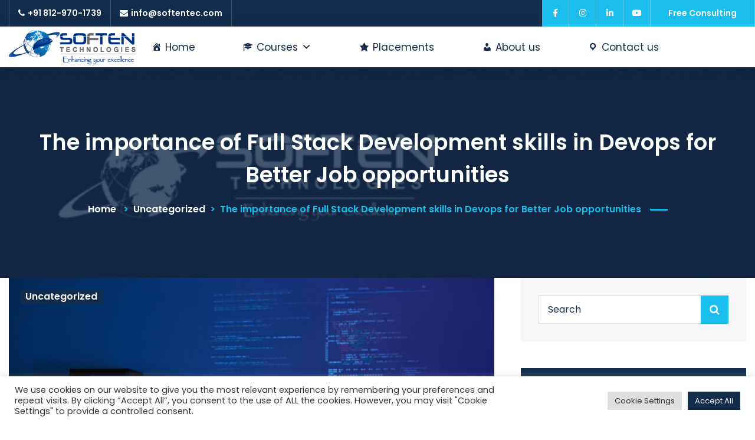

--- FILE ---
content_type: text/html; charset=UTF-8
request_url: https://softentec.com/the-importance-of-full-stack-development-skills-in-devops-for-better-job-opportunities/
body_size: 23868
content:
<!DOCTYPE html>
<html lang="en-US" class="no-js no-svg">

<head>
	
<!-- Google Tag Manager -->
<script>(function(w,d,s,l,i){w[l]=w[l]||[];w[l].push({'gtm.start':
new Date().getTime(),event:'gtm.js'});var f=d.getElementsByTagName(s)[0],
j=d.createElement(s),dl=l!='dataLayer'?'&l='+l:'';j.async=true;j.src=
'https://www.googletagmanager.com/gtm.js?id='+i+dl;f.parentNode.insertBefore(j,f);
})(window,document,'script','dataLayer','GTM-W6TQKKFH');</script>
<!-- End Google Tag Manager -->
	

    <!-- Required meta tags -->
    <meta charset="utf-8">
    <meta name="viewport" content="width=device-width, initial-scale=1, shrink-to-fit=no">
	<meta name="google-site-verification" content="erEd7qvvZO-OulbGORoXrs09NXKOEdqwRBZoVROOB4o" />
    
                <link rel="shortcut icon" href="https://softentec.com/wp-content/uploads/2021/05/soften_small.png"/>
            
    <script>(function(html){html.className = html.className.replace(/\bno-js\b/,'js')})(document.documentElement);</script>
<meta name='robots' content='index, follow, max-image-preview:large, max-snippet:-1, max-video-preview:-1' />

	<!-- This site is optimized with the Yoast SEO plugin v26.8 - https://yoast.com/product/yoast-seo-wordpress/ -->
	<title>DevOps Training Institute Kochi | DevOps Courses in Kerala</title>
	<meta name="description" content="Soften Technologies provides one of the best job-oriented DevOps training institutes in Kochi, Kerala with 100% placement support and continued guidance." />
	<link rel="canonical" href="https://softentec.com/the-importance-of-full-stack-development-skills-in-devops-for-better-job-opportunities/" />
	<meta property="og:locale" content="en_US" />
	<meta property="og:type" content="article" />
	<meta property="og:title" content="DevOps Training Institute Kochi | DevOps Courses in Kerala" />
	<meta property="og:description" content="Soften Technologies provides one of the best job-oriented DevOps training institutes in Kochi, Kerala with 100% placement support and continued guidance." />
	<meta property="og:url" content="https://softentec.com/the-importance-of-full-stack-development-skills-in-devops-for-better-job-opportunities/" />
	<meta property="og:site_name" content="softentec" />
	<meta property="article:publisher" content="https://www.facebook.com/SoftenTech/" />
	<meta property="article:published_time" content="2023-04-17T07:34:55+00:00" />
	<meta property="article:modified_time" content="2023-04-27T09:40:36+00:00" />
	<meta property="og:image" content="https://softentec.com/wp-content/uploads/2023/04/software-developer-6521720_1920.jpg" />
	<meta property="og:image:width" content="1920" />
	<meta property="og:image:height" content="1281" />
	<meta property="og:image:type" content="image/jpeg" />
	<meta name="author" content="soften seo" />
	<meta name="twitter:card" content="summary_large_image" />
	<script type="application/ld+json" class="yoast-schema-graph">{"@context":"https://schema.org","@graph":[{"@type":"Article","@id":"https://softentec.com/the-importance-of-full-stack-development-skills-in-devops-for-better-job-opportunities/#article","isPartOf":{"@id":"https://softentec.com/the-importance-of-full-stack-development-skills-in-devops-for-better-job-opportunities/"},"author":{"name":"soften seo","@id":"https://softentec.com/#/schema/person/f7850a457e80a05a717f155dcb54ebf1"},"headline":"The importance of Full Stack Development skills in Devops for Better Job opportunities","datePublished":"2023-04-17T07:34:55+00:00","dateModified":"2023-04-27T09:40:36+00:00","mainEntityOfPage":{"@id":"https://softentec.com/the-importance-of-full-stack-development-skills-in-devops-for-better-job-opportunities/"},"wordCount":533,"commentCount":0,"publisher":{"@id":"https://softentec.com/#organization"},"image":{"@id":"https://softentec.com/the-importance-of-full-stack-development-skills-in-devops-for-better-job-opportunities/#primaryimage"},"thumbnailUrl":"https://softentec.com/wp-content/uploads/2023/04/software-developer-6521720_1920.jpg","inLanguage":"en-US","potentialAction":[{"@type":"CommentAction","name":"Comment","target":["https://softentec.com/the-importance-of-full-stack-development-skills-in-devops-for-better-job-opportunities/#respond"]}]},{"@type":"WebPage","@id":"https://softentec.com/the-importance-of-full-stack-development-skills-in-devops-for-better-job-opportunities/","url":"https://softentec.com/the-importance-of-full-stack-development-skills-in-devops-for-better-job-opportunities/","name":"DevOps Training Institute Kochi | DevOps Courses in Kerala","isPartOf":{"@id":"https://softentec.com/#website"},"primaryImageOfPage":{"@id":"https://softentec.com/the-importance-of-full-stack-development-skills-in-devops-for-better-job-opportunities/#primaryimage"},"image":{"@id":"https://softentec.com/the-importance-of-full-stack-development-skills-in-devops-for-better-job-opportunities/#primaryimage"},"thumbnailUrl":"https://softentec.com/wp-content/uploads/2023/04/software-developer-6521720_1920.jpg","datePublished":"2023-04-17T07:34:55+00:00","dateModified":"2023-04-27T09:40:36+00:00","description":"Soften Technologies provides one of the best job-oriented DevOps training institutes in Kochi, Kerala with 100% placement support and continued guidance.","breadcrumb":{"@id":"https://softentec.com/the-importance-of-full-stack-development-skills-in-devops-for-better-job-opportunities/#breadcrumb"},"inLanguage":"en-US","potentialAction":[{"@type":"ReadAction","target":["https://softentec.com/the-importance-of-full-stack-development-skills-in-devops-for-better-job-opportunities/"]}]},{"@type":"ImageObject","inLanguage":"en-US","@id":"https://softentec.com/the-importance-of-full-stack-development-skills-in-devops-for-better-job-opportunities/#primaryimage","url":"https://softentec.com/wp-content/uploads/2023/04/software-developer-6521720_1920.jpg","contentUrl":"https://softentec.com/wp-content/uploads/2023/04/software-developer-6521720_1920.jpg","width":1920,"height":1281},{"@type":"BreadcrumbList","@id":"https://softentec.com/the-importance-of-full-stack-development-skills-in-devops-for-better-job-opportunities/#breadcrumb","itemListElement":[{"@type":"ListItem","position":1,"name":"Home","item":"https://softentec.com/"},{"@type":"ListItem","position":2,"name":"Our Blog","item":"https://softentec.com/our-blog/"},{"@type":"ListItem","position":3,"name":"The importance of Full Stack Development skills in Devops for Better Job opportunities"}]},{"@type":"WebSite","@id":"https://softentec.com/#website","url":"https://softentec.com/","name":"Softentec","description":"Enhancing your excellence","publisher":{"@id":"https://softentec.com/#organization"},"potentialAction":[{"@type":"SearchAction","target":{"@type":"EntryPoint","urlTemplate":"https://softentec.com/?s={search_term_string}"},"query-input":{"@type":"PropertyValueSpecification","valueRequired":true,"valueName":"search_term_string"}}],"inLanguage":"en-US"},{"@type":"Organization","@id":"https://softentec.com/#organization","name":"Soften PVT Ltd","url":"https://softentec.com/","logo":{"@type":"ImageObject","inLanguage":"en-US","@id":"https://softentec.com/#/schema/logo/image/","url":"https://softentec.com/wp-content/uploads/2021/05/soften_web-1.png","contentUrl":"https://softentec.com/wp-content/uploads/2021/05/soften_web-1.png","width":307,"height":84,"caption":"Soften PVT Ltd"},"image":{"@id":"https://softentec.com/#/schema/logo/image/"},"sameAs":["https://www.facebook.com/SoftenTech/","https://www.instagram.com/soften_technologies/?igshid=ma4n0wpnvu34","https://www.youtube.com/channel/UCG0uqACWw8zgNJpnxtN6ygA"]},{"@type":"Person","@id":"https://softentec.com/#/schema/person/f7850a457e80a05a717f155dcb54ebf1","name":"soften seo","image":{"@type":"ImageObject","inLanguage":"en-US","@id":"https://softentec.com/#/schema/person/image/","url":"https://secure.gravatar.com/avatar/d46b45f2c451d93c58056fe3437e3b702d0f7e94ac3b66de62490929bf2a84b3?s=96&d=mm&r=g","contentUrl":"https://secure.gravatar.com/avatar/d46b45f2c451d93c58056fe3437e3b702d0f7e94ac3b66de62490929bf2a84b3?s=96&d=mm&r=g","caption":"soften seo"}}]}</script>
	<!-- / Yoast SEO plugin. -->


<link rel='dns-prefetch' href='//fonts.googleapis.com' />
<link rel='dns-prefetch' href='//www.googletagmanager.com' />
<link rel='preconnect' href='https://fonts.gstatic.com' crossorigin />
<link rel="alternate" type="application/rss+xml" title="softentec &raquo; Feed" href="https://softentec.com/feed/" />
<link rel="alternate" type="application/rss+xml" title="softentec &raquo; Comments Feed" href="https://softentec.com/comments/feed/" />
<link rel="alternate" type="application/rss+xml" title="softentec &raquo; The importance of Full Stack Development skills in Devops for Better Job opportunities Comments Feed" href="https://softentec.com/the-importance-of-full-stack-development-skills-in-devops-for-better-job-opportunities/feed/" />
<link rel="alternate" title="oEmbed (JSON)" type="application/json+oembed" href="https://softentec.com/wp-json/oembed/1.0/embed?url=https%3A%2F%2Fsoftentec.com%2Fthe-importance-of-full-stack-development-skills-in-devops-for-better-job-opportunities%2F" />
<link rel="alternate" title="oEmbed (XML)" type="text/xml+oembed" href="https://softentec.com/wp-json/oembed/1.0/embed?url=https%3A%2F%2Fsoftentec.com%2Fthe-importance-of-full-stack-development-skills-in-devops-for-better-job-opportunities%2F&#038;format=xml" />
<style id='wp-img-auto-sizes-contain-inline-css'>
img:is([sizes=auto i],[sizes^="auto," i]){contain-intrinsic-size:3000px 1500px}
/*# sourceURL=wp-img-auto-sizes-contain-inline-css */
</style>
<link rel='stylesheet' id='sbi_styles-css' href='https://softentec.com/wp-content/plugins/instagram-feed/css/sbi-styles.min.css?ver=6.10.0' media='all' />
<style id='wp-emoji-styles-inline-css'>

	img.wp-smiley, img.emoji {
		display: inline !important;
		border: none !important;
		box-shadow: none !important;
		height: 1em !important;
		width: 1em !important;
		margin: 0 0.07em !important;
		vertical-align: -0.1em !important;
		background: none !important;
		padding: 0 !important;
	}
/*# sourceURL=wp-emoji-styles-inline-css */
</style>
<style id='wp-block-library-inline-css'>
:root{--wp-block-synced-color:#7a00df;--wp-block-synced-color--rgb:122,0,223;--wp-bound-block-color:var(--wp-block-synced-color);--wp-editor-canvas-background:#ddd;--wp-admin-theme-color:#007cba;--wp-admin-theme-color--rgb:0,124,186;--wp-admin-theme-color-darker-10:#006ba1;--wp-admin-theme-color-darker-10--rgb:0,107,160.5;--wp-admin-theme-color-darker-20:#005a87;--wp-admin-theme-color-darker-20--rgb:0,90,135;--wp-admin-border-width-focus:2px}@media (min-resolution:192dpi){:root{--wp-admin-border-width-focus:1.5px}}.wp-element-button{cursor:pointer}:root .has-very-light-gray-background-color{background-color:#eee}:root .has-very-dark-gray-background-color{background-color:#313131}:root .has-very-light-gray-color{color:#eee}:root .has-very-dark-gray-color{color:#313131}:root .has-vivid-green-cyan-to-vivid-cyan-blue-gradient-background{background:linear-gradient(135deg,#00d084,#0693e3)}:root .has-purple-crush-gradient-background{background:linear-gradient(135deg,#34e2e4,#4721fb 50%,#ab1dfe)}:root .has-hazy-dawn-gradient-background{background:linear-gradient(135deg,#faaca8,#dad0ec)}:root .has-subdued-olive-gradient-background{background:linear-gradient(135deg,#fafae1,#67a671)}:root .has-atomic-cream-gradient-background{background:linear-gradient(135deg,#fdd79a,#004a59)}:root .has-nightshade-gradient-background{background:linear-gradient(135deg,#330968,#31cdcf)}:root .has-midnight-gradient-background{background:linear-gradient(135deg,#020381,#2874fc)}:root{--wp--preset--font-size--normal:16px;--wp--preset--font-size--huge:42px}.has-regular-font-size{font-size:1em}.has-larger-font-size{font-size:2.625em}.has-normal-font-size{font-size:var(--wp--preset--font-size--normal)}.has-huge-font-size{font-size:var(--wp--preset--font-size--huge)}.has-text-align-center{text-align:center}.has-text-align-left{text-align:left}.has-text-align-right{text-align:right}.has-fit-text{white-space:nowrap!important}#end-resizable-editor-section{display:none}.aligncenter{clear:both}.items-justified-left{justify-content:flex-start}.items-justified-center{justify-content:center}.items-justified-right{justify-content:flex-end}.items-justified-space-between{justify-content:space-between}.screen-reader-text{border:0;clip-path:inset(50%);height:1px;margin:-1px;overflow:hidden;padding:0;position:absolute;width:1px;word-wrap:normal!important}.screen-reader-text:focus{background-color:#ddd;clip-path:none;color:#444;display:block;font-size:1em;height:auto;left:5px;line-height:normal;padding:15px 23px 14px;text-decoration:none;top:5px;width:auto;z-index:100000}html :where(.has-border-color){border-style:solid}html :where([style*=border-top-color]){border-top-style:solid}html :where([style*=border-right-color]){border-right-style:solid}html :where([style*=border-bottom-color]){border-bottom-style:solid}html :where([style*=border-left-color]){border-left-style:solid}html :where([style*=border-width]){border-style:solid}html :where([style*=border-top-width]){border-top-style:solid}html :where([style*=border-right-width]){border-right-style:solid}html :where([style*=border-bottom-width]){border-bottom-style:solid}html :where([style*=border-left-width]){border-left-style:solid}html :where(img[class*=wp-image-]){height:auto;max-width:100%}:where(figure){margin:0 0 1em}html :where(.is-position-sticky){--wp-admin--admin-bar--position-offset:var(--wp-admin--admin-bar--height,0px)}@media screen and (max-width:600px){html :where(.is-position-sticky){--wp-admin--admin-bar--position-offset:0px}}

/*# sourceURL=wp-block-library-inline-css */
</style><style id='global-styles-inline-css'>
:root{--wp--preset--aspect-ratio--square: 1;--wp--preset--aspect-ratio--4-3: 4/3;--wp--preset--aspect-ratio--3-4: 3/4;--wp--preset--aspect-ratio--3-2: 3/2;--wp--preset--aspect-ratio--2-3: 2/3;--wp--preset--aspect-ratio--16-9: 16/9;--wp--preset--aspect-ratio--9-16: 9/16;--wp--preset--color--black: #000000;--wp--preset--color--cyan-bluish-gray: #abb8c3;--wp--preset--color--white: #ffffff;--wp--preset--color--pale-pink: #f78da7;--wp--preset--color--vivid-red: #cf2e2e;--wp--preset--color--luminous-vivid-orange: #ff6900;--wp--preset--color--luminous-vivid-amber: #fcb900;--wp--preset--color--light-green-cyan: #7bdcb5;--wp--preset--color--vivid-green-cyan: #00d084;--wp--preset--color--pale-cyan-blue: #8ed1fc;--wp--preset--color--vivid-cyan-blue: #0693e3;--wp--preset--color--vivid-purple: #9b51e0;--wp--preset--gradient--vivid-cyan-blue-to-vivid-purple: linear-gradient(135deg,rgb(6,147,227) 0%,rgb(155,81,224) 100%);--wp--preset--gradient--light-green-cyan-to-vivid-green-cyan: linear-gradient(135deg,rgb(122,220,180) 0%,rgb(0,208,130) 100%);--wp--preset--gradient--luminous-vivid-amber-to-luminous-vivid-orange: linear-gradient(135deg,rgb(252,185,0) 0%,rgb(255,105,0) 100%);--wp--preset--gradient--luminous-vivid-orange-to-vivid-red: linear-gradient(135deg,rgb(255,105,0) 0%,rgb(207,46,46) 100%);--wp--preset--gradient--very-light-gray-to-cyan-bluish-gray: linear-gradient(135deg,rgb(238,238,238) 0%,rgb(169,184,195) 100%);--wp--preset--gradient--cool-to-warm-spectrum: linear-gradient(135deg,rgb(74,234,220) 0%,rgb(151,120,209) 20%,rgb(207,42,186) 40%,rgb(238,44,130) 60%,rgb(251,105,98) 80%,rgb(254,248,76) 100%);--wp--preset--gradient--blush-light-purple: linear-gradient(135deg,rgb(255,206,236) 0%,rgb(152,150,240) 100%);--wp--preset--gradient--blush-bordeaux: linear-gradient(135deg,rgb(254,205,165) 0%,rgb(254,45,45) 50%,rgb(107,0,62) 100%);--wp--preset--gradient--luminous-dusk: linear-gradient(135deg,rgb(255,203,112) 0%,rgb(199,81,192) 50%,rgb(65,88,208) 100%);--wp--preset--gradient--pale-ocean: linear-gradient(135deg,rgb(255,245,203) 0%,rgb(182,227,212) 50%,rgb(51,167,181) 100%);--wp--preset--gradient--electric-grass: linear-gradient(135deg,rgb(202,248,128) 0%,rgb(113,206,126) 100%);--wp--preset--gradient--midnight: linear-gradient(135deg,rgb(2,3,129) 0%,rgb(40,116,252) 100%);--wp--preset--font-size--small: 13px;--wp--preset--font-size--medium: 20px;--wp--preset--font-size--large: 36px;--wp--preset--font-size--x-large: 42px;--wp--preset--spacing--20: 0.44rem;--wp--preset--spacing--30: 0.67rem;--wp--preset--spacing--40: 1rem;--wp--preset--spacing--50: 1.5rem;--wp--preset--spacing--60: 2.25rem;--wp--preset--spacing--70: 3.38rem;--wp--preset--spacing--80: 5.06rem;--wp--preset--shadow--natural: 6px 6px 9px rgba(0, 0, 0, 0.2);--wp--preset--shadow--deep: 12px 12px 50px rgba(0, 0, 0, 0.4);--wp--preset--shadow--sharp: 6px 6px 0px rgba(0, 0, 0, 0.2);--wp--preset--shadow--outlined: 6px 6px 0px -3px rgb(255, 255, 255), 6px 6px rgb(0, 0, 0);--wp--preset--shadow--crisp: 6px 6px 0px rgb(0, 0, 0);}:where(.is-layout-flex){gap: 0.5em;}:where(.is-layout-grid){gap: 0.5em;}body .is-layout-flex{display: flex;}.is-layout-flex{flex-wrap: wrap;align-items: center;}.is-layout-flex > :is(*, div){margin: 0;}body .is-layout-grid{display: grid;}.is-layout-grid > :is(*, div){margin: 0;}:where(.wp-block-columns.is-layout-flex){gap: 2em;}:where(.wp-block-columns.is-layout-grid){gap: 2em;}:where(.wp-block-post-template.is-layout-flex){gap: 1.25em;}:where(.wp-block-post-template.is-layout-grid){gap: 1.25em;}.has-black-color{color: var(--wp--preset--color--black) !important;}.has-cyan-bluish-gray-color{color: var(--wp--preset--color--cyan-bluish-gray) !important;}.has-white-color{color: var(--wp--preset--color--white) !important;}.has-pale-pink-color{color: var(--wp--preset--color--pale-pink) !important;}.has-vivid-red-color{color: var(--wp--preset--color--vivid-red) !important;}.has-luminous-vivid-orange-color{color: var(--wp--preset--color--luminous-vivid-orange) !important;}.has-luminous-vivid-amber-color{color: var(--wp--preset--color--luminous-vivid-amber) !important;}.has-light-green-cyan-color{color: var(--wp--preset--color--light-green-cyan) !important;}.has-vivid-green-cyan-color{color: var(--wp--preset--color--vivid-green-cyan) !important;}.has-pale-cyan-blue-color{color: var(--wp--preset--color--pale-cyan-blue) !important;}.has-vivid-cyan-blue-color{color: var(--wp--preset--color--vivid-cyan-blue) !important;}.has-vivid-purple-color{color: var(--wp--preset--color--vivid-purple) !important;}.has-black-background-color{background-color: var(--wp--preset--color--black) !important;}.has-cyan-bluish-gray-background-color{background-color: var(--wp--preset--color--cyan-bluish-gray) !important;}.has-white-background-color{background-color: var(--wp--preset--color--white) !important;}.has-pale-pink-background-color{background-color: var(--wp--preset--color--pale-pink) !important;}.has-vivid-red-background-color{background-color: var(--wp--preset--color--vivid-red) !important;}.has-luminous-vivid-orange-background-color{background-color: var(--wp--preset--color--luminous-vivid-orange) !important;}.has-luminous-vivid-amber-background-color{background-color: var(--wp--preset--color--luminous-vivid-amber) !important;}.has-light-green-cyan-background-color{background-color: var(--wp--preset--color--light-green-cyan) !important;}.has-vivid-green-cyan-background-color{background-color: var(--wp--preset--color--vivid-green-cyan) !important;}.has-pale-cyan-blue-background-color{background-color: var(--wp--preset--color--pale-cyan-blue) !important;}.has-vivid-cyan-blue-background-color{background-color: var(--wp--preset--color--vivid-cyan-blue) !important;}.has-vivid-purple-background-color{background-color: var(--wp--preset--color--vivid-purple) !important;}.has-black-border-color{border-color: var(--wp--preset--color--black) !important;}.has-cyan-bluish-gray-border-color{border-color: var(--wp--preset--color--cyan-bluish-gray) !important;}.has-white-border-color{border-color: var(--wp--preset--color--white) !important;}.has-pale-pink-border-color{border-color: var(--wp--preset--color--pale-pink) !important;}.has-vivid-red-border-color{border-color: var(--wp--preset--color--vivid-red) !important;}.has-luminous-vivid-orange-border-color{border-color: var(--wp--preset--color--luminous-vivid-orange) !important;}.has-luminous-vivid-amber-border-color{border-color: var(--wp--preset--color--luminous-vivid-amber) !important;}.has-light-green-cyan-border-color{border-color: var(--wp--preset--color--light-green-cyan) !important;}.has-vivid-green-cyan-border-color{border-color: var(--wp--preset--color--vivid-green-cyan) !important;}.has-pale-cyan-blue-border-color{border-color: var(--wp--preset--color--pale-cyan-blue) !important;}.has-vivid-cyan-blue-border-color{border-color: var(--wp--preset--color--vivid-cyan-blue) !important;}.has-vivid-purple-border-color{border-color: var(--wp--preset--color--vivid-purple) !important;}.has-vivid-cyan-blue-to-vivid-purple-gradient-background{background: var(--wp--preset--gradient--vivid-cyan-blue-to-vivid-purple) !important;}.has-light-green-cyan-to-vivid-green-cyan-gradient-background{background: var(--wp--preset--gradient--light-green-cyan-to-vivid-green-cyan) !important;}.has-luminous-vivid-amber-to-luminous-vivid-orange-gradient-background{background: var(--wp--preset--gradient--luminous-vivid-amber-to-luminous-vivid-orange) !important;}.has-luminous-vivid-orange-to-vivid-red-gradient-background{background: var(--wp--preset--gradient--luminous-vivid-orange-to-vivid-red) !important;}.has-very-light-gray-to-cyan-bluish-gray-gradient-background{background: var(--wp--preset--gradient--very-light-gray-to-cyan-bluish-gray) !important;}.has-cool-to-warm-spectrum-gradient-background{background: var(--wp--preset--gradient--cool-to-warm-spectrum) !important;}.has-blush-light-purple-gradient-background{background: var(--wp--preset--gradient--blush-light-purple) !important;}.has-blush-bordeaux-gradient-background{background: var(--wp--preset--gradient--blush-bordeaux) !important;}.has-luminous-dusk-gradient-background{background: var(--wp--preset--gradient--luminous-dusk) !important;}.has-pale-ocean-gradient-background{background: var(--wp--preset--gradient--pale-ocean) !important;}.has-electric-grass-gradient-background{background: var(--wp--preset--gradient--electric-grass) !important;}.has-midnight-gradient-background{background: var(--wp--preset--gradient--midnight) !important;}.has-small-font-size{font-size: var(--wp--preset--font-size--small) !important;}.has-medium-font-size{font-size: var(--wp--preset--font-size--medium) !important;}.has-large-font-size{font-size: var(--wp--preset--font-size--large) !important;}.has-x-large-font-size{font-size: var(--wp--preset--font-size--x-large) !important;}
/*# sourceURL=global-styles-inline-css */
</style>

<style id='classic-theme-styles-inline-css'>
/*! This file is auto-generated */
.wp-block-button__link{color:#fff;background-color:#32373c;border-radius:9999px;box-shadow:none;text-decoration:none;padding:calc(.667em + 2px) calc(1.333em + 2px);font-size:1.125em}.wp-block-file__button{background:#32373c;color:#fff;text-decoration:none}
/*# sourceURL=/wp-includes/css/classic-themes.min.css */
</style>
<link rel='stylesheet' id='consultab-v4-shims-css' href='https://softentec.com/wp-content/plugins/consultab-extensions/assests/css/v4-shims.css?ver=1.0.0' media='all' />
<link rel='stylesheet' id='consultab-font-awesome-5-css' href='https://softentec.com/wp-content/plugins/consultab-extensions/assests/css/all.min.css?ver=1.0.0' media='all' />
<link rel='stylesheet' id='contact-form-7-css' href='https://softentec.com/wp-content/plugins/contact-form-7/includes/css/styles.css?ver=6.1.4' media='all' />
<style id='contact-form-7-inline-css'>
.wpcf7 .wpcf7-recaptcha iframe {margin-bottom: 0;}.wpcf7 .wpcf7-recaptcha[data-align="center"] > div {margin: 0 auto;}.wpcf7 .wpcf7-recaptcha[data-align="right"] > div {margin: 0 0 0 auto;}
/*# sourceURL=contact-form-7-inline-css */
</style>
<link rel='stylesheet' id='cookie-law-info-css' href='https://softentec.com/wp-content/plugins/cookie-law-info/legacy/public/css/cookie-law-info-public.css?ver=3.3.9.1' media='all' />
<link rel='stylesheet' id='cookie-law-info-gdpr-css' href='https://softentec.com/wp-content/plugins/cookie-law-info/legacy/public/css/cookie-law-info-gdpr.css?ver=3.3.9.1' media='all' />
<link rel='stylesheet' id='nd_esbi_style-css' href='https://softentec.com/wp-content/plugins/nd-stats-for-envato-sales-by-item/css/style.css?ver=6.9' media='' />
<link rel='stylesheet' id='rs-plugin-settings-css' href='https://softentec.com/wp-content/plugins/revslider/public/assets/css/rs6.css?ver=6.4.8' media='all' />
<style id='rs-plugin-settings-inline-css'>
#rs-demo-id {}
/*# sourceURL=rs-plugin-settings-inline-css */
</style>
<link rel='stylesheet' id='megamenu-css' href='https://softentec.com/wp-content/uploads/maxmegamenu/style.css?ver=0dae90' media='all' />
<link rel='stylesheet' id='dashicons-css' href='https://softentec.com/wp-includes/css/dashicons.min.css?ver=6.9' media='all' />
<link rel='stylesheet' id='consultab-fonts-css' href='//fonts.googleapis.com/css?family=Libre+Franklin%3A300%2C300i%2C400%2C400i%2C600%2C600i%2C800%2C800i&#038;subset=latin%2Clatin-ext' media='all' />
<link rel='stylesheet' id='consultab-font-css' href='//fonts.googleapis.com/css?family=Poppins%3A400%2C500%2C600%7COpen+Sans%3A400%2C600&#038;subset=latin%2Clatin-ext' media='all' />
<link rel='stylesheet' id='font-awesome-css' href='https://softentec.com/wp-content/themes/consultab/assets/css/font-awesome.css?ver=4.7.0' media='all' />
<link rel='stylesheet' id='bootstrap-css' href='https://softentec.com/wp-content/themes/consultab/assets/css/bootstrap.min.css?ver=4.1.3' media='all' />
<link rel='stylesheet' id='ionicons-css' href='https://softentec.com/wp-content/themes/consultab/assets/css/ionicons.min.css?ver=2.0.0' media='all' />
<link rel='stylesheet' id='flaticon-css' href='https://softentec.com/wp-content/themes/consultab/assets/css/flaticon.css?ver=1.0.0' media='all' />
<link rel='stylesheet' id='magnific-popup-css' href='https://softentec.com/wp-content/themes/consultab/assets/css/magnific-popup.css?ver=3.5.2' media='all' />
<link rel='stylesheet' id='owl-carousel-css' href='https://softentec.com/wp-content/themes/consultab/assets/css/owl.carousel.min.css?ver=2.3.4' media='all' />
<link rel='stylesheet' id='swiper-css' href='https://softentec.com/wp-content/themes/consultab/assets/css/swiper.css?ver=2.3.4' media='all' />
<link rel='stylesheet' id='wow-css' href='https://softentec.com/wp-content/themes/consultab/assets/css/wow.css?ver=3.7.0' media='all' />
<link rel='stylesheet' id='slick-theme-css' href='https://softentec.com/wp-content/themes/consultab/assets/css/slick-theme.css?ver=1.0' media='all' />
<link rel='stylesheet' id='slick-css' href='https://softentec.com/wp-content/themes/consultab/assets/css/slick.css?ver=1.0' media='all' />
<link rel='stylesheet' id='appcss-css' href='https://softentec.com/wp-content/themes/consultab/assets/css/app.css?ver=1.0' media='all' />
<link rel='stylesheet' id='consultab-style-css' href='https://softentec.com/wp-content/themes/consultab/assets/css/consultab-style.css?ver=1.4' media='all' />
<style id='consultab-style-inline-css'>
body{
   -webkit-touch-callout: none;
   -webkit-user-select: none;
   -khtml-user-select: none;
   -moz-user-select: none;
   -ms-user-select: none;
   user-select: none;
}
.wpcf7-form-control.wpcf7-select {
    height: 264px;
    width: 340px;
}

@media only screen and (max-width: 600px) {
    .wppopups-whole {
             display: none;
        }
    #slider-12-slide-16-layer-14 {
    display: none;
        }
    #slider-12-slide-16-layer-13 {
    display: none;
    }
    #slider-12-slide-17-layer-16{
        display: none;
    }
    #slider-12-slide-17-layer-15{
        display: none;
    }
}
/*# sourceURL=consultab-style-inline-css */
</style>
<link rel='stylesheet' id='consultab-responsive-css' href='https://softentec.com/wp-content/themes/consultab/assets/css/responsive.css?ver=1.4' media='all' />
<link rel="preload" as="style" href="https://fonts.googleapis.com/css?family=Poppins:600&#038;display=swap&#038;ver=1691602796" /><link rel="stylesheet" href="https://fonts.googleapis.com/css?family=Poppins:600&#038;display=swap&#038;ver=1691602796" media="print" onload="this.media='all'"><noscript><link rel="stylesheet" href="https://fonts.googleapis.com/css?family=Poppins:600&#038;display=swap&#038;ver=1691602796" /></noscript><script src="https://softentec.com/wp-includes/js/jquery/jquery.min.js?ver=3.7.1" id="jquery-core-js"></script>
<script src="https://softentec.com/wp-includes/js/jquery/jquery-migrate.min.js?ver=3.4.1" id="jquery-migrate-js"></script>
<script id="cookie-law-info-js-extra">
/* <![CDATA[ */
var Cli_Data = {"nn_cookie_ids":[],"cookielist":[],"non_necessary_cookies":[],"ccpaEnabled":"","ccpaRegionBased":"","ccpaBarEnabled":"","strictlyEnabled":["necessary","obligatoire"],"ccpaType":"gdpr","js_blocking":"1","custom_integration":"","triggerDomRefresh":"","secure_cookies":""};
var cli_cookiebar_settings = {"animate_speed_hide":"500","animate_speed_show":"500","background":"#FFF","border":"#b1a6a6c2","border_on":"","button_1_button_colour":"#61a229","button_1_button_hover":"#4e8221","button_1_link_colour":"#fff","button_1_as_button":"1","button_1_new_win":"","button_2_button_colour":"#333","button_2_button_hover":"#292929","button_2_link_colour":"#444","button_2_as_button":"","button_2_hidebar":"","button_3_button_colour":"#dedfe0","button_3_button_hover":"#b2b2b3","button_3_link_colour":"#333333","button_3_as_button":"1","button_3_new_win":"","button_4_button_colour":"#dedfe0","button_4_button_hover":"#b2b2b3","button_4_link_colour":"#333333","button_4_as_button":"1","button_7_button_colour":"#142c4b","button_7_button_hover":"#10233c","button_7_link_colour":"#fff","button_7_as_button":"1","button_7_new_win":"","font_family":"inherit","header_fix":"","notify_animate_hide":"1","notify_animate_show":"","notify_div_id":"#cookie-law-info-bar","notify_position_horizontal":"right","notify_position_vertical":"bottom","scroll_close":"","scroll_close_reload":"","accept_close_reload":"","reject_close_reload":"","showagain_tab":"","showagain_background":"#fff","showagain_border":"#000","showagain_div_id":"#cookie-law-info-again","showagain_x_position":"100px","text":"#333333","show_once_yn":"","show_once":"10000","logging_on":"","as_popup":"","popup_overlay":"1","bar_heading_text":"","cookie_bar_as":"banner","popup_showagain_position":"bottom-right","widget_position":"left"};
var log_object = {"ajax_url":"https://softentec.com/wp-admin/admin-ajax.php"};
//# sourceURL=cookie-law-info-js-extra
/* ]]> */
</script>
<script src="https://softentec.com/wp-content/plugins/cookie-law-info/legacy/public/js/cookie-law-info-public.js?ver=3.3.9.1" id="cookie-law-info-js"></script>
<script src="https://softentec.com/wp-content/plugins/revslider/public/assets/js/rbtools.min.js?ver=6.4.5" id="tp-tools-js"></script>
<script src="https://softentec.com/wp-content/plugins/revslider/public/assets/js/rs6.min.js?ver=6.4.8" id="revmin-js"></script>
<link rel="https://api.w.org/" href="https://softentec.com/wp-json/" /><link rel="alternate" title="JSON" type="application/json" href="https://softentec.com/wp-json/wp/v2/posts/7212" /><link rel="EditURI" type="application/rsd+xml" title="RSD" href="https://softentec.com/xmlrpc.php?rsd" />
<meta name="generator" content="WordPress 6.9" />
<link rel='shortlink' href='https://softentec.com/?p=7212' />
<meta name="generator" content="Redux 4.5.10" /><meta name="generator" content="Site Kit by Google 1.170.0" /><style id='consultab-dynamic-css'>

body{
font-family:Poppins!important;
}

body{
font-size:!important;
}

body{
font-weight:600!important;
}

#primary-menu{
font-family:!important;
}

#primary-menu{
font-size:!important;
}

#primary-menu{
font-weight:!important;
}

#sub-menu{
font-family:!important;
}

#sub-menu{
font-size:!important;
}

#sub-menu{
font-weight:!important;
}

h2{
font-family:!important;
}

h2{
font-size:!important;
}

h2{
font-weight:!important;
}

h3{
font-family:!important;
}

h3{
font-size:!important;
}

h3{
font-weight:!important;
}

h4{
font-family:!important;
}

h4{
font-size:!important;
}

h4{
font-weight:!important;
}

h5{
font-family:!important;
}

h5{
font-size:!important;
}

h5{
font-weight:!important;
}

h6{
font-family:!important;
}

h6{
font-size:!important;
}

h6{
font-weight:!important;
}

.page_title{
font-family:!important;
}

.page_title{
font-size:!important;
}

.page_title{
font-weight:!important;
}

.page_desc{
font-family:!important;
}

.page_desc{
font-size:!important;
}

.button{
font-weight:!important;
}

.button{
font-family:!important;
}

.button{
font-size:!important;
}

.button{
font-weight:!important;
}

</style>         <script>
           var Tawk_API=Tawk_API||{}, Tawk_LoadStart=new Date();
(function(){
 var s1=document.createElement("script"),s0=document.getElementsByTagName("script")[0];
 s1.async=true;
 s1.src='https://embed.tawk.to/628683c27b967b1179904359/1g3en5cm8';
 s1.charset='UTF-8';
 s1.setAttribute('crossorigin','*');
 s0.parentNode.insertBefore(s1,s0);
 window.Tawk_API = window.Tawk_API || {};
 window.Tawk_API.onBeforeLoad = function(){
 window.Tawk_API.maximize();
 };
 })();
         </script>
     <meta name="generator" content="Powered by WPBakery Page Builder - drag and drop page builder for WordPress."/>

<!-- Google Tag Manager snippet added by Site Kit -->
<script>
/* <![CDATA[ */

			( function( w, d, s, l, i ) {
				w[l] = w[l] || [];
				w[l].push( {'gtm.start': new Date().getTime(), event: 'gtm.js'} );
				var f = d.getElementsByTagName( s )[0],
					j = d.createElement( s ), dl = l != 'dataLayer' ? '&l=' + l : '';
				j.async = true;
				j.src = 'https://www.googletagmanager.com/gtm.js?id=' + i + dl;
				f.parentNode.insertBefore( j, f );
			} )( window, document, 'script', 'dataLayer', 'GTM-MZKMZRJ' );
			
/* ]]> */
</script>

<!-- End Google Tag Manager snippet added by Site Kit -->
<meta name="generator" content="Powered by Slider Revolution 6.4.8 - responsive, Mobile-Friendly Slider Plugin for WordPress with comfortable drag and drop interface." />
<script>function setREVStartSize(e){
			//window.requestAnimationFrame(function() {				 
				window.RSIW = window.RSIW===undefined ? window.innerWidth : window.RSIW;	
				window.RSIH = window.RSIH===undefined ? window.innerHeight : window.RSIH;	
				try {								
					var pw = document.getElementById(e.c).parentNode.offsetWidth,
						newh;
					pw = pw===0 || isNaN(pw) ? window.RSIW : pw;
					e.tabw = e.tabw===undefined ? 0 : parseInt(e.tabw);
					e.thumbw = e.thumbw===undefined ? 0 : parseInt(e.thumbw);
					e.tabh = e.tabh===undefined ? 0 : parseInt(e.tabh);
					e.thumbh = e.thumbh===undefined ? 0 : parseInt(e.thumbh);
					e.tabhide = e.tabhide===undefined ? 0 : parseInt(e.tabhide);
					e.thumbhide = e.thumbhide===undefined ? 0 : parseInt(e.thumbhide);
					e.mh = e.mh===undefined || e.mh=="" || e.mh==="auto" ? 0 : parseInt(e.mh,0);		
					if(e.layout==="fullscreen" || e.l==="fullscreen") 						
						newh = Math.max(e.mh,window.RSIH);					
					else{					
						e.gw = Array.isArray(e.gw) ? e.gw : [e.gw];
						for (var i in e.rl) if (e.gw[i]===undefined || e.gw[i]===0) e.gw[i] = e.gw[i-1];					
						e.gh = e.el===undefined || e.el==="" || (Array.isArray(e.el) && e.el.length==0)? e.gh : e.el;
						e.gh = Array.isArray(e.gh) ? e.gh : [e.gh];
						for (var i in e.rl) if (e.gh[i]===undefined || e.gh[i]===0) e.gh[i] = e.gh[i-1];
											
						var nl = new Array(e.rl.length),
							ix = 0,						
							sl;					
						e.tabw = e.tabhide>=pw ? 0 : e.tabw;
						e.thumbw = e.thumbhide>=pw ? 0 : e.thumbw;
						e.tabh = e.tabhide>=pw ? 0 : e.tabh;
						e.thumbh = e.thumbhide>=pw ? 0 : e.thumbh;					
						for (var i in e.rl) nl[i] = e.rl[i]<window.RSIW ? 0 : e.rl[i];
						sl = nl[0];									
						for (var i in nl) if (sl>nl[i] && nl[i]>0) { sl = nl[i]; ix=i;}															
						var m = pw>(e.gw[ix]+e.tabw+e.thumbw) ? 1 : (pw-(e.tabw+e.thumbw)) / (e.gw[ix]);					
						newh =  (e.gh[ix] * m) + (e.tabh + e.thumbh);
					}				
					if(window.rs_init_css===undefined) window.rs_init_css = document.head.appendChild(document.createElement("style"));					
					document.getElementById(e.c).height = newh+"px";
					window.rs_init_css.innerHTML += "#"+e.c+"_wrapper { height: "+newh+"px }";				
				} catch(e){
					console.log("Failure at Presize of Slider:" + e)
				}					   
			//});
		  };</script>
		<style id="wp-custom-css">
			.vc_tta-tabs-container {
    display: block !important;
}

.wpb_wrapper {
    margin-bottom: 35px;
}

@media screen and (max-width:900px) {
.vc_tta-panel-heading {
    display: none;
}
}

.svg-inline--fa.fa-instagram.fa-w-14{

    display: none !important;
}
.consultab-services img.hover-img {
    opacity: unset;
}


//loader-style
.no-js #loader { display: none;  }
.js #loader { display: block; position: absolute; left: 100px; top: 0; }
.se-pre-con {
	position: fixed;
	left: 0px;
	top: 0px;
	width: 100%;
	height: 100%;
	z-index: 9999;
	background: url(https://softentec.com/wp-content/themes/consultab/assets/images/soften_web.png) center no-repeat #fff;
}
@media (max-width: 992px){
    .iq-coming {
        background: white !important;
    }
}
.title-box .title-design {
	margin-top: 30px;
}
.title-box.text-center {
    margin-bottom: 6px;
}
@media (max-width: 640px){
#sb_instagram.sbi_width_resp {
    width: 100%!important;
}
}
header .navbar-brand img {
    height: 59px;
}


div.wpcf7-response-output {
display:block;
}

div#sbi_load {
    margin-top: 15px !important;
}

.vc_btn3.vc_btn3-color-blue, .vc_btn3.vc_btn3-color-blue.vc_btn3-style-flat {
    color: #fff;
    background-color: #142c4b !important;
}


.consultab-contact.contact-style h2 {
    text-align: center !important;
}
.client-border .owl-carousel .owl-item img {
   opacity: 1 !important;
}

.content-area .site-main {
     padding: 0px 0px !important;
	 }

.consultab-services i {
margin-bottom: 70px !important;
}

.page-id-5827 .consultab-services i {
    margin-bottom: 165px !important;
}

.page-id-5852  .consultab-services i {
    margin-bottom: 150px !important;
}

.page-id-5835 .consultab-services i {
    margin-bottom: 76px !important;
}
.page-id-5842,.page-id-6018,.page-id-5842,.page-id-6018  .consultab-services i {
    margin-bottom: 160px !important;
}

.page-id-5842 .consultab-services i {
    margin-bottom: 153px !important;
}

.page-id-5847 .consultab-services i {
    margin-bottom: 160px !important;
}

.page-id-6111 .consultab-services i {
    margin-bottom: 160px !important;
}

.page-id-5847, .page-id-5949 .consultab-services i {
    margin-bottom: 161px !important;
}

.page-id-5857 .consultab-services i {
    margin-bottom: 84px !important;
}
.page-id-5863 .vc_row:after, .vc_row:before {
    display: contents !important;
}
.site-main .sf-content>.vc_row.wpb_row.vc_row-fluid {
    padding: 11px 0px !important;
}
.page-id-5763,.page-id-5847,.page-id-5827,.page-id-6018,.page-id-5842,.page-id-5835,.page-id-5852,.page-id-5857,.page-id-5949,.page-id-6417,.page-id-5855,.page-id-6489  p.mb-0 {
    color: #19beec !important;
}
.consultab-services.text-.vc_custom_1652112098334 {
    padding-bottom: 129px !important;
}

.consultab-services.text-.vc_custom_1652112488217{
	    padding-bottom: 63px !important;
}
.consultab-services.text-.vc_custom_1652112511486{
	padding-bottom: 63px !important;
}

.consultab-services.text-.vc_custom_1652385386121{
	padding-bottom: 63px !important;
}

.consultab-services.text-.vc_custom_1652385433321{
	padding-bottom: 63px !important;
}

.consultab-services.text-.vc_custom_1651514674009{
	padding-bottom: 63px !important;
}

.consultab-services.text-.vc_custom_1652593432576{
	padding-bottom: 96px !important;
}

.consultab-services.text-.vc_custom_1651514806504,.vc_custom_1652528370980,.vc_custom_1652528324947{
	padding-bottom: 63px !important;
}

.consultab-services.text-.vc_custom_1651514837231{
	padding-bottom: 95px !important;
}
.consultab-services.text-.vc_custom_1652378438023{
	padding-bottom: 63px !important;
}
.consultab-services.text-.vc_custom_1652546383500{
	padding-bottom: 96px !important;
}

.consultab-services.text-.vc_custom_1652546338444{
	padding-bottom: 63px !important;
}

.consultab-services.text-.vc_custom_1652546164426{
	padding-bottom: 63px !important;
}

.consultab-services:hover {
    -webkit-box-shadow: 0 0 0 rgb(0 0 0 / 30%), 0 0 0 rgb(0 0 0 / 22%);
    box-shadow: 0 0 0 rgb(0 0 0 / 30%), 0 0 0 rgb(0 0 0 / 22%);
}

@media (max-width: 992px){
header.menu-sticky .navbar-collapse {
overflow: scroll;
max-height: calc(100vh - 43px);
}}
.tawk-branding {
    display: none !important;
}		</style>
		<noscript><style> .wpb_animate_when_almost_visible { opacity: 1; }</style></noscript><style>/** Mega Menu CSS: fs **/</style>
<link rel='stylesheet' id='cookie-law-info-table-css' href='https://softentec.com/wp-content/plugins/cookie-law-info/legacy/public/css/cookie-law-info-table.css?ver=3.3.9.1' media='all' />
<link rel='stylesheet' id='joinchat-css' href='https://softentec.com/wp-content/plugins/creame-whatsapp-me/public/css/joinchat-btn.min.css?ver=6.0.10' media='all' />
<style id='joinchat-inline-css'>
.joinchat{--ch:142;--cs:70%;--cl:49%;--bw:1}
/*# sourceURL=joinchat-inline-css */
</style>
</head>


	
<body data-spy="scroll" data-offset="80" class="wp-singular post-template-default single single-post postid-7212 single-format-standard wp-theme-consultab mega-menu-top group-blog has-header-image has-sidebar colors-light post-the-importance-of-full-stack-development-skills-in-devops-for-better-job-opportunities wpb-js-composer js-comp-ver-6.4.1 vc_responsive"	  
	  
      >

<!-- Google Tag Manager (noscript) -->
<noscript><iframe src="https://www.googletagmanager.com/ns.html?id=GTM-W6TQKKFH"
height="0" width="0" style="display:none;visibility:hidden"></iframe></noscript>
<!-- End Google Tag Manager (noscript) -->
		<!-- New loading -->
<div class="se-pre-con"></div>
	
<div id="page" class="site">
    <a class="skip-link screen-reader-text" href="#content"></a>

    <header class="style-one" id="main-header">
              <div class="container-fluid sub-header">
          <div class="row">
            <div class="col-auto mr-auto">
                                <div class="number-info">
                    <ul class="list-inline">
                                                <li class="list-inline-item"><a href="tel:+918129701739">
                        <i class="fa fa-phone"></i>+91 812-970-1739</a></li>
                                                                        <li class="list-inline-item"><a href="/cdn-cgi/l/email-protection#432a2d252c03302c2537262d3726206d202c2e">
                        <i class="fa fa-envelope"></i><span class="__cf_email__" data-cfemail="9ef7f0f8f1deedf1f8eafbf0eafbfdb0fdf1f3">[email&#160;protected]</span></a></li>
                                            </ul>
                  </div>

                          </div>
            <div class="col-auto col-auto ml-auto sub-main pr-0">
                                <div class="social-icone">
                                        <ul class="list-inline">
                      <li class="d-inline"><a href="https://facebook.com/SoftenTech/"><i class="fa fa-facebook-f"></i></a></li><li class="d-inline"><a href="https://www.instagram.com/soften_technologies/"><i class="fa fa-instagram"></i></a></li><li class="d-inline"><a href="https://www.linkedin.com/company/softentec"><i class="fa fa-linkedin"></i></a></li><li class="d-inline"><a href="https://youtube.com/channel/UCG0uqACWw8zgNJpnxtN6ygA"><i class="fa fa-youtube-play"></i></a></li>                    </ul>
                  </div>
                          </div>
            <div class="sub-main">
                                  <nav aria-label="breadcrumb">
                                        <div class="request-btn"><a href="tel:+91%20484%204037036">Free Consulting</a></div>
                                      </nav>
                                </div>
          </div>
        </div>
              <div class="container-fluid main-header">
        <div class="row">
          <div class="col-sm-12">
            <nav class="navbar navbar-expand-lg navbar-light">
                           <a class="navbar-brand" href="https://softentec.com/">
                                  <img class="img-fluid logo" src="https://softentec.com/wp-content/uploads/2021/05/soften_web-1.png" alt="consultab">
                              </a>
                          <button class="navbar-toggler" type="button" data-toggle="collapse" data-target="#navbarSupportedContent" aria-controls="navbarSupportedContent" aria-expanded="false" aria-label="Toggle navigation">
              <span class="navbar-toggler-icon"><i class="ion-navicon"></i></span>
              </button>
              <div class="collapse navbar-collapse" id="navbarSupportedContent">
                											<div id="mega-menu-wrap-top" class="mega-menu-wrap"><div class="mega-menu-toggle"><div class="mega-toggle-blocks-left"></div><div class="mega-toggle-blocks-center"></div><div class="mega-toggle-blocks-right"><div class='mega-toggle-block mega-menu-toggle-animated-block mega-toggle-block-1' id='mega-toggle-block-1'><button aria-label="Toggle Menu" class="mega-toggle-animated mega-toggle-animated-slider" type="button" aria-expanded="false">
                  <span class="mega-toggle-animated-box">
                    <span class="mega-toggle-animated-inner"></span>
                  </span>
                </button></div></div></div><ul id="mega-menu-top" class="mega-menu max-mega-menu mega-menu-horizontal mega-no-js" data-event="hover" data-effect="fade_up" data-effect-speed="200" data-effect-mobile="disabled" data-effect-speed-mobile="0" data-mobile-force-width="false" data-second-click="go" data-document-click="collapse" data-vertical-behaviour="standard" data-breakpoint="768" data-unbind="true" data-mobile-state="collapse_all" data-mobile-direction="vertical" data-hover-intent-timeout="300" data-hover-intent-interval="100"><li class="mega-menu-item mega-menu-item-type-post_type mega-menu-item-object-page mega-menu-item-home mega-align-bottom-left mega-menu-flyout mega-has-icon mega-icon-left mega-menu-item-5657" id="mega-menu-item-5657"><a class="dashicons-admin-home mega-menu-link" href="https://softentec.com/" tabindex="0">Home</a></li><li class="mega-menu-item mega-menu-item-type-custom mega-menu-item-object-custom mega-menu-item-has-children mega-menu-megamenu mega-align-bottom-left mega-menu-megamenu mega-has-icon mega-icon-left mega-menu-item-5713" id="mega-menu-item-5713"><a class="dashicons-welcome-learn-more mega-menu-link" href="#" aria-expanded="false" tabindex="0">Courses<span class="mega-indicator" aria-hidden="true"></span></a>
<ul class="mega-sub-menu">
<li class="mega-menu-item mega-menu-item-type-custom mega-menu-item-object-custom mega-menu-item-has-children mega-menu-column-standard mega-menu-columns-1-of-3 mega-menu-item-6977" style="--columns:3; --span:1" id="mega-menu-item-6977"><a class="mega-menu-link" href="#">Software & Programmability<span class="mega-indicator" aria-hidden="true"></span></a>
	<ul class="mega-sub-menu">
<li class="mega-menu-item mega-menu-item-type-custom mega-menu-item-object-custom mega-menu-item-5729" id="mega-menu-item-5729"><a class="mega-menu-link" href="https://softentec.com/javascript">JavaScript</a></li><li class="mega-menu-item mega-menu-item-type-custom mega-menu-item-object-custom mega-menu-item-5730" id="mega-menu-item-5730"><a class="mega-menu-link" href="https://softentec.com/mean-stack/">MEA(R)N Stack</a></li><li class="mega-menu-item mega-menu-item-type-custom mega-menu-item-object-custom mega-menu-item-5731" id="mega-menu-item-5731"><a class="mega-menu-link" href="https://softentec.com/python">Python</a></li><li class="mega-menu-item mega-menu-item-type-custom mega-menu-item-object-custom mega-menu-item-5732" id="mega-menu-item-5732"><a class="mega-menu-link" href="https://softentec.com/android">Android</a></li><li class="mega-menu-item mega-menu-item-type-custom mega-menu-item-object-custom mega-menu-item-5733" id="mega-menu-item-5733"><a class="mega-menu-link" href="https://softentec.com/flutter">Flutter</a></li><li class="mega-menu-item mega-menu-item-type-custom mega-menu-item-object-custom mega-menu-item-5734" id="mega-menu-item-5734"><a class="mega-menu-link" href="https://softentec.com/java">Java</a></li><li class="mega-menu-item mega-menu-item-type-custom mega-menu-item-object-custom mega-menu-item-5735" id="mega-menu-item-5735"><a class="mega-menu-link" href="https://softentec.com/asp-net/">Asp.NET</a></li><li class="mega-menu-item mega-menu-item-type-custom mega-menu-item-object-custom mega-menu-item-5736" id="mega-menu-item-5736"><a class="mega-menu-link" href="https://softentec.com/php">PHP</a></li><li class="mega-menu-item mega-menu-item-type-custom mega-menu-item-object-custom mega-menu-item-5737" id="mega-menu-item-5737"><a class="mega-menu-link" href="https://softentec.com/software-testing">Software Testing</a></li>	</ul>
</li><li class="mega-menu-item mega-menu-item-type-post_type mega-menu-item-object-page mega-menu-item-has-children mega-menu-column-standard mega-menu-columns-1-of-3 mega-menu-item-5718" style="--columns:3; --span:1" id="mega-menu-item-5718"><a class="mega-menu-link" href="https://softentec.com/networking/">Networking<span class="mega-indicator" aria-hidden="true"></span></a>
	<ul class="mega-sub-menu">
<li class="mega-menu-item mega-menu-item-type-custom mega-menu-item-object-custom mega-menu-item-5738" id="mega-menu-item-5738"><a class="mega-menu-link" href="https://softentec.com/cisco-certification/">CISCO Certification</a></li><li class="mega-menu-item mega-menu-item-type-custom mega-menu-item-object-custom mega-menu-item-5739" id="mega-menu-item-5739"><a class="mega-menu-link" href="https://softentec.com/microsoft-certification/">Microsoft Certification</a></li><li class="mega-menu-item mega-menu-item-type-custom mega-menu-item-object-custom mega-menu-item-5740" id="mega-menu-item-5740"><a class="mega-menu-link" href="https://softentec.com/redhat-linux/">RedHat(Linux)</a></li><li class="mega-menu-item mega-menu-item-type-custom mega-menu-item-object-custom mega-menu-item-5741" id="mega-menu-item-5741"><a class="mega-menu-link" href="https://softentec.com/cloud-computing/">Cloud Computing</a></li><li class="mega-menu-item mega-menu-item-type-custom mega-menu-item-object-custom mega-menu-item-5742" id="mega-menu-item-5742"><a class="mega-menu-link" href="https://softentec.com/security/">Security</a></li><li class="mega-menu-item mega-menu-item-type-post_type mega-menu-item-object-page mega-menu-item-6534" id="mega-menu-item-6534"><a class="mega-menu-link" href="https://softentec.com/devops/">DevOps</a></li>	</ul>
</li><li class="mega-menu-item mega-menu-item-type-post_type mega-menu-item-object-page mega-menu-item-has-children mega-menu-column-standard mega-menu-columns-1-of-3 mega-menu-item-5714" style="--columns:3; --span:1" id="mega-menu-item-5714"><a class="mega-menu-link" href="https://softentec.com/artificial-intelligence/">Artificial Intelligence<span class="mega-indicator" aria-hidden="true"></span></a>
	<ul class="mega-sub-menu">
<li class="mega-menu-item mega-menu-item-type-custom mega-menu-item-object-custom mega-menu-item-5745" id="mega-menu-item-5745"><a class="mega-menu-link" href="https://softentec.com/data-science">Data science</a></li>	</ul>
</li><li class="mega-menu-item mega-menu-item-type-post_type mega-menu-item-object-page mega-menu-item-has-children mega-menu-column-standard mega-menu-columns-1-of-3 mega-menu-clear mega-menu-item-6544" style="--columns:3; --span:1" id="mega-menu-item-6544"><a class="mega-menu-link" href="https://softentec.com/digital-marketing/">Digital Marketing<span class="mega-indicator" aria-hidden="true"></span></a>
	<ul class="mega-sub-menu">
<li class="mega-menu-item mega-menu-item-type-custom mega-menu-item-object-custom mega-menu-item-5748" id="mega-menu-item-5748"><a class="mega-menu-link" href="https://softentec.com/search-engine-optimization/">Search Engine Optimization</a></li><li class="mega-menu-item mega-menu-item-type-custom mega-menu-item-object-custom mega-menu-item-5749" id="mega-menu-item-5749"><a class="mega-menu-link" href="https://softentec.com/affiliate-marketing/">Affiliate Marketing</a></li><li class="mega-menu-item mega-menu-item-type-custom mega-menu-item-object-custom mega-menu-item-5750" id="mega-menu-item-5750"><a class="mega-menu-link" href="https://softentec.com/social-media-marketing/">Social Media Marketing</a></li><li class="mega-menu-item mega-menu-item-type-custom mega-menu-item-object-custom mega-menu-item-5751" id="mega-menu-item-5751"><a class="mega-menu-link" href="https://softentec.com/content-marketing/">Content Marketing</a></li><li class="mega-menu-item mega-menu-item-type-custom mega-menu-item-object-custom mega-menu-item-5752" id="mega-menu-item-5752"><a class="mega-menu-link" href="https://softentec.com/influencer-marketing/">Influencer Marketing</a></li><li class="mega-menu-item mega-menu-item-type-custom mega-menu-item-object-custom mega-menu-item-5753" id="mega-menu-item-5753"><a class="mega-menu-link" href="https://softentec.com/mobile-marketing/">Mobile Marketing</a></li>	</ul>
</li><li class="mega-menu-item mega-menu-item-type-post_type mega-menu-item-object-page mega-menu-item-has-children mega-menu-column-standard mega-menu-columns-1-of-3 mega-menu-item-5755" style="--columns:3; --span:1" id="mega-menu-item-5755"><a class="mega-menu-link" href="https://softentec.com/professional-accounting/">Professional Accounting<span class="mega-indicator" aria-hidden="true"></span></a>
	<ul class="mega-sub-menu">
<li class="mega-menu-item mega-menu-item-type-custom mega-menu-item-object-custom mega-menu-item-5756" id="mega-menu-item-5756"><a class="mega-menu-link" href="https://softentec.com/financial-accounting/">Financial Accounting</a></li><li class="mega-menu-item mega-menu-item-type-custom mega-menu-item-object-custom mega-menu-item-5757" id="mega-menu-item-5757"><a class="mega-menu-link" href="https://softentec.com/manual-accounting/">Manual Accounting</a></li><li class="mega-menu-item mega-menu-item-type-custom mega-menu-item-object-custom mega-menu-item-5758" id="mega-menu-item-5758"><a class="mega-menu-link" href="https://softentec.com/management-accounting/">Management Accounting</a></li><li class="mega-menu-item mega-menu-item-type-custom mega-menu-item-object-custom mega-menu-item-5759" id="mega-menu-item-5759"><a class="mega-menu-link" href="https://softentec.com/computerized-accounting/">Computerized accounting-Tally Prime</a></li><li class="mega-menu-item mega-menu-item-type-custom mega-menu-item-object-custom mega-menu-item-5760" id="mega-menu-item-5760"><a class="mega-menu-link" href="https://softentec.com/gst-filing/">GST Filing</a></li>	</ul>
</li><li class="mega-menu-item mega-menu-item-type-post_type mega-menu-item-object-page mega-menu-item-has-children mega-menu-column-standard mega-menu-columns-1-of-3 mega-menu-item-5720" style="--columns:3; --span:1" id="mega-menu-item-5720"><a class="mega-menu-link" href="https://softentec.com/embedded-system-designing/">Embedded System Designing<span class="mega-indicator" aria-hidden="true"></span></a>
	<ul class="mega-sub-menu">
<li class="mega-menu-item mega-menu-item-type-custom mega-menu-item-object-custom mega-menu-item-5743" id="mega-menu-item-5743"><a class="mega-menu-link" href="https://softentec.com/the-internet-of-things/">IOT</a></li><li class="mega-menu-item mega-menu-item-type-custom mega-menu-item-object-custom mega-menu-item-5744" id="mega-menu-item-5744"><a class="mega-menu-link" href="https://softentec.com/robotics/">Robotics</a></li>	</ul>
</li></ul>
</li><li class="mega-menu-item mega-menu-item-type-post_type mega-menu-item-object-page mega-align-bottom-left mega-menu-flyout mega-has-icon mega-icon-left mega-menu-item-5712" id="mega-menu-item-5712"><a class="dashicons-star-filled mega-menu-link" href="https://softentec.com/placements/" tabindex="0">Placements</a></li><li class="mega-menu-item mega-menu-item-type-post_type mega-menu-item-object-page mega-align-bottom-left mega-menu-flyout mega-has-icon mega-icon-left mega-menu-item-5710" id="mega-menu-item-5710"><a class="dashicons-businessperson mega-menu-link" href="https://softentec.com/about-us/" tabindex="0">About us</a></li><li class="mega-menu-item mega-menu-item-type-post_type mega-menu-item-object-page mega-align-bottom-left mega-menu-flyout mega-has-icon mega-icon-left mega-menu-item-5711" id="mega-menu-item-5711"><a class="dashicons-location mega-menu-link" href="https://softentec.com/contact-us/" tabindex="0">Contact us</a></li></ul></div>                              </div>
		<ul class="shop_list">
						</ul>
            </nav>
          </div>
        </div>
      </div>
</header>
    <div class="text-left iq-consultab-bread bg-none  iq-bg-over iq-over-dark-80" 
	 style="background: url(https://softentec.com/wp-content/uploads/2023/05/cropped-cropped-soften-web-banner-2-1.jpg );" >
	

		<div class="container">
				<div class="row align-items-center">
			<div class="col-sm-12">
				<nav aria-label="breadcrumb" class="text-center iq-breadcrumb-one iq-breadcrumb-two">
												<h2 class="title">The importance of Full Stack Development skills in Devops for Better Job opportunities</h2>
																<ol class="breadcrumb main-bg">
							<li class="breadcrumb-item"><a href="https://softentec.com">Home</a></li> <li class="breadcrumb-item"><a href="https://softentec.com/category/uncategorized/">Uncategorized</a>  </li><li class="breadcrumb-item active">The importance of Full Stack Development skills in Devops for Better Job opportunities</li>                         
						</ol>
										</nav>
			</div>
		</div>
				
		</div>
</div>

    <div class="site-content-contain">
        <div id="content" class="site-content">
<div id="primary" class="content-area">
	<main id="main" class="site-main">
		<div class="container">
			<div class="row">
									<div class="col-lg-8 col-sm-12">
								<article id="post-7212" class="post-7212 post type-post status-publish format-standard has-post-thumbnail hentry category-uncategorized">
	<div class="consulting-blog blog-page">
						<div class="consult-detail">
				<img width="1920" height="1281" src="https://softentec.com/wp-content/uploads/2023/04/software-developer-6521720_1920.jpg" class="attachment-post-thumbnail size-post-thumbnail wp-post-image" alt="" decoding="async" fetchpriority="high" srcset="https://softentec.com/wp-content/uploads/2023/04/software-developer-6521720_1920.jpg 1920w, https://softentec.com/wp-content/uploads/2023/04/software-developer-6521720_1920-300x200.jpg 300w, https://softentec.com/wp-content/uploads/2023/04/software-developer-6521720_1920-1024x683.jpg 1024w, https://softentec.com/wp-content/uploads/2023/04/software-developer-6521720_1920-768x512.jpg 768w, https://softentec.com/wp-content/uploads/2023/04/software-developer-6521720_1920-1536x1025.jpg 1536w" sizes="100vw" />										<ul class="list-inline blog-categories">
													<li class="list-inline-item"><a href="">Uncategorized</a></li>
												</ul>
													<div class="consult-effect"></div>
								</div>
						<div class="main-blog clearfix">
			<div class="blog-details">

				
				<ul class="list-inline mb-2">
										<li class="list-inline-item">
						<i class="fa fa-calendar mr-2" aria-hidden="true"></i>
						<span class="screen-reader-text">Posted on</span> <a href="https://softentec.com/the-importance-of-full-stack-development-skills-in-devops-for-better-job-opportunities/" rel="bookmark"><time class="entry-date published updated" datetime="2023-04-17T07:34:55+00:00">April 17, 2023</time></a>					</li>
																				<li class="list-inline-item">
					<a href="javascript:void(0)">
					<i class="fa fa-comments mr-2" aria-hidden="true"></i>
							0						</a>
					</li>
									</ul>

				
							</div>

			
				<p>The changing technologies and innovations pave paths to new techniques to make perfect solutions to all the needs. The internet helps the individuals to succeed a better career opportunity. A good web application can create more attractive opportunities in career development. Full stack Development become one of the best job in this generation.  Being one of the best server handling application it is helpful for both the server and the client. Recently in new generation industries are influenced by Full Stack Development. Full stack Development is influencing the entire web development.</p>
<p>The major attraction of the full stack Development is that it provides the facility of end to end web applications. It gives the web applications without any interruption. By giving the perfect choices for the application development field Full Stack Development helping to reduce the costs and time compared with other problem solving methods. The Full Stack Development is one of the leading salaried job and there are many options to get a perfect place for the web development solutions. It is a clear fact that there are mainly 3 factors, and they are the front end, the back end, the database. These three factors are important for a web.</p>
<p>Full stack Development skills make a perfect path to create your own successful career.  Recently it is clear that the job opportunities of Full stack developers are getting very high. The majority of the industries are influenced by new generation digital technologies and it became a need that have a full stack developer to create websites or web applications. The new generation organizations are looking full stack Development as the functioning system of the organization, many people&#8217;s started to think that without a Full Stack Development there is no organizations. The increase and the growth in the web projects and in the IT Sector increased the Full Stack Development in the market. By creating both in the client and server a full stack developer has complete knowledge in HTML and CSS.</p>
<p>It is a well salaried job opportunity for the Individuals. After completing a career oriented course like Full Stack Development there opened a wide range of career paths. IT &amp; SOFTWARE related career paths are opened towards the Individuals. Software developer, front end developer, information security engineer, SQL developer, Java developer, Software engineer&#8230;etc, are some of the career options to the individuals. To create an own place in the better career option Full Stack Development course is the perfect selection. The best educational institutions can make the perfect Full stack developers and Soften Technologies are the finest choice for better knowledge.</p>
<p>Accreditation by the National Council for Technology and Training, STED and RED Hat, Soften Technologies enhances the excellence of the students. Based in Kochi Soften Technologies is one of the leading IT company in Kochi. Soften Technologies is the service provider in the IT Sector and in Infrastructure too. The new techniques and tools are introducing to the students by softens expert team of staffs. The 11 years of experienced journey of Soften Technologies provided the well-established courses in IT field which make sure the better  career opportunities.</p>
				<div class="blog-content">
					
				</div>
				
				
			

			

			
			
		</div>
	</div>

	<div id="comments" class="comments-area">
		<div id="respond" class="comment-respond">
		<h3 id="reply-title" class="comment-reply-title">Leave a Reply <small><a rel="nofollow" id="cancel-comment-reply-link" href="/the-importance-of-full-stack-development-skills-in-devops-for-better-job-opportunities/#respond" style="display:none;">Cancel reply</a></small></h3><form action="https://softentec.com/wp-comments-post.php" method="post" id="commentform" class="comment-form"><p class="comment-notes"><span id="email-notes">Your email address will not be published.</span> <span class="required-field-message">Required fields are marked <span class="required">*</span></span></p><p class="comment-form-comment"><label for="comment">Comment <span class="required">*</span></label> <textarea id="comment" name="comment" cols="45" rows="8" maxlength="65525" required></textarea></p><p class="comment-form-author"><label for="author">Name <span class="required">*</span></label> <input id="author" name="author" type="text" value="" size="30" maxlength="245" autocomplete="name" required /></p>
<p class="comment-form-email"><label for="email">Email <span class="required">*</span></label> <input id="email" name="email" type="email" value="" size="30" maxlength="100" aria-describedby="email-notes" autocomplete="email" required /></p>
<p class="comment-form-url"><label for="url">Website</label> <input id="url" name="url" type="url" value="" size="30" maxlength="200" autocomplete="url" /></p>
<p class="comment-form-cookies-consent"><input id="wp-comment-cookies-consent" name="wp-comment-cookies-consent" type="checkbox" value="yes" /> <label for="wp-comment-cookies-consent">Save my name, email, and website in this browser for the next time I comment.</label></p>
<p class="form-submit"><input name="submit" type="submit" id="submit" class="submit" value="Post Comment" /> <input type='hidden' name='comment_post_ID' value='7212' id='comment_post_ID' />
<input type='hidden' name='comment_parent' id='comment_parent' value='0' />
</p></form>	</div><!-- #respond -->
	</div><!-- #comments --></article><!-- #post-## -->				</div>
								<div class="col-lg-4 col-sm-12 sidebar-service-right">
					<aside id="secondary" class="widget-area" aria-label="Blog Sidebar">
	<div id="search-3" class="widget widget_search"><form method="get" class="search-form" action="https://softentec.com/">
	<label for="search-form-6970c7299c97e">
		<span class="screen-reader-text">Search for:</span>
	</label>
	<input type="search" id="search-form-6970c7299c97e" class="search-field" placeholder="Search" value="" name="s" />
	<button type="submit" class="search-submit"><i class="fa fa-search"></i><span class="screen-reader-text">Search</span></button>
</form></div>
		<div class="testimonail-widget-menu widget">

			<div class="owl-carousel" data-dots="true" data-nav="false"   data-autoplay="true"  data-loop="true"  data-items="1" data-items-laptop="1" data-items-tab="1" data-items-mobile="1" data-items-mobile-sm="1" data-margin="30">


			
			<div class="testimonial-info">
				<p>At vero eos et accusamus et iusto odio dignissimos ducimus qui blanditiis praesentium vero eos et accus adip.</p>
									<div class="post-img">
						 
							<img width="150" height="150" src="https://softentec.com/wp-content/uploads/2019/07/01-min-1-150x150.jpg" class="attachment-thumbnail size-thumbnail wp-post-image" alt="" decoding="async" loading="lazy" srcset="https://softentec.com/wp-content/uploads/2019/07/01-min-1-150x150.jpg 150w, https://softentec.com/wp-content/uploads/2019/07/01-min-1-100x100.jpg 100w" sizes="100vw" />						 
						<div class="testimonial-name">
						<h5>Aney Hark</h5><span class="sub-title">
												Business Advisor						</span>
						</div>
					</div>
									
			</div>
						
		
			<div class="testimonial-info">
				<p>Ipsum dolor sit amet, consectetur adip isicing elit, sed do eiusmod tempor incididunt ut labore et consectetur adip isicing elit.</p>
									<div class="post-img">
						 
							<img width="150" height="150" src="https://softentec.com/wp-content/uploads/2019/07/03-min-2-150x150.jpg" class="attachment-thumbnail size-thumbnail wp-post-image" alt="" decoding="async" loading="lazy" srcset="https://softentec.com/wp-content/uploads/2019/07/03-min-2-150x150.jpg 150w, https://softentec.com/wp-content/uploads/2019/07/03-min-2-100x100.jpg 100w" sizes="100vw" />						 
						<div class="testimonial-name">
						<h5>Jack White</h5><span class="sub-title">
												Business Advisor						</span>
						</div>
					</div>
									
			</div>
						
					</div>	
		</div>
		
		<div class="iq-widget-menu widget">
			<h2 class="widget-title">Recent post</h2>            <div class="list-inline iq-widget-menu">
				<ul class="iq-post"> 		                 <li> 			<div class="post-img">
									<img width="150" height="150" src="https://softentec.com/wp-content/uploads/2023/06/pexels-tima-miroshnichenko-5380642-150x150.jpg" class="attachment-thumbnail size-thumbnail wp-post-image" alt="" decoding="async" loading="lazy" srcset="https://softentec.com/wp-content/uploads/2023/06/pexels-tima-miroshnichenko-5380642-150x150.jpg 150w, https://softentec.com/wp-content/uploads/2023/06/pexels-tima-miroshnichenko-5380642-100x100.jpg 100w" sizes="100vw" />								<div class="post-blog">
					<div class="blog-box">
						<ul class="list-inline">
														<li class="list-inline-item  mr-3"><a href="https://softentec.com/protecting-digital-assets-cyber-security-courses-at-keralas-trusted-it-training-institute/"><i class="fa fa-calendar mr-2" aria-hidden="true"></i>June 8, 2023</a></li>
																					<li class="list-inline-item  mr-3"><a href="https://softentec.com/author/softenseo_202k/"><i class="fa fa-user mr-2" aria-hidden="true"></i>soften seo</a></li>
													</ul>
						<a class="new-link" href="https://softentec.com/protecting-digital-assets-cyber-security-courses-at-keralas-trusted-it-training-institute/"><h5>Protecting Digital Assets: Cyber Security Courses at Kerala&#8217;s Trusted IT Training Institute</h5></a>
					</div>
				</div>
			</div>

		
		</li>

				                 <li> 			<div class="post-img">
									<img width="150" height="150" src="https://softentec.com/wp-content/uploads/2023/05/CYBER-SECURITY-150x150.jpg" class="attachment-thumbnail size-thumbnail wp-post-image" alt="" decoding="async" loading="lazy" srcset="https://softentec.com/wp-content/uploads/2023/05/CYBER-SECURITY-150x150.jpg 150w, https://softentec.com/wp-content/uploads/2023/05/CYBER-SECURITY-100x100.jpg 100w" sizes="100vw" />								<div class="post-blog">
					<div class="blog-box">
						<ul class="list-inline">
														<li class="list-inline-item  mr-3"><a href="https://softentec.com/revolutionizing-it-operations-devops-training-for-professionals-in-kerala/"><i class="fa fa-calendar mr-2" aria-hidden="true"></i>June 8, 2023</a></li>
																					<li class="list-inline-item  mr-3"><a href="https://softentec.com/author/softenseo_202k/"><i class="fa fa-user mr-2" aria-hidden="true"></i>soften seo</a></li>
													</ul>
						<a class="new-link" href="https://softentec.com/revolutionizing-it-operations-devops-training-for-professionals-in-kerala/"><h5>Revolutionizing IT Operations: DevOps Training for Professionals in Kerala</h5></a>
					</div>
				</div>
			</div>

		
		</li>

				                 <li> 			<div class="post-img">
									<img width="150" height="150" src="https://softentec.com/wp-content/uploads/2023/06/pixel-150x150.jpg" class="attachment-thumbnail size-thumbnail wp-post-image" alt="" decoding="async" loading="lazy" sizes="100vw" />								<div class="post-blog">
					<div class="blog-box">
						<ul class="list-inline">
														<li class="list-inline-item  mr-3"><a href="https://softentec.com/mastering-the-language-of-networks-certified-networking-training-in-keralas-finest-it-institute/"><i class="fa fa-calendar mr-2" aria-hidden="true"></i>June 8, 2023</a></li>
																					<li class="list-inline-item  mr-3"><a href="https://softentec.com/author/softenseo_202k/"><i class="fa fa-user mr-2" aria-hidden="true"></i>soften seo</a></li>
													</ul>
						<a class="new-link" href="https://softentec.com/mastering-the-language-of-networks-certified-networking-training-in-keralas-finest-it-institute/"><h5>Mastering the Language of Networks: Certified Networking Training in Kerala&#8217;s Finest IT Institute</h5></a>
					</div>
				</div>
			</div>

		
		</li>

						</ul>
			</div>
		</div>
		<div id="tag_cloud-1" class="widget widget_tag_cloud"><h2 class="widget-title">Tags</h2><div class="tagcloud"><ul class='wp-tag-cloud' role='list'>
	<li><a href="https://softentec.com/tag/5g-internet/" class="tag-cloud-link tag-link-59 tag-link-position-1" style="font-size: 1em;">5g internet</a></li>
	<li><a href="https://softentec.com/tag/5g-network/" class="tag-cloud-link tag-link-58 tag-link-position-2" style="font-size: 1em;">5g network</a></li>
	<li><a href="https://softentec.com/tag/ai/" class="tag-cloud-link tag-link-68 tag-link-position-3" style="font-size: 1em;">ai</a></li>
	<li><a href="https://softentec.com/tag/artificial-intelligence/" class="tag-cloud-link tag-link-67 tag-link-position-4" style="font-size: 1em;">artificial intelligence</a></li>
	<li><a href="https://softentec.com/tag/artificial-intelligence-companies/" class="tag-cloud-link tag-link-69 tag-link-position-5" style="font-size: 1em;">artificial intelligence companies</a></li>
	<li><a href="https://softentec.com/tag/autonomous-driving/" class="tag-cloud-link tag-link-63 tag-link-position-6" style="font-size: 1em;">autonomous driving</a></li>
	<li><a href="https://softentec.com/tag/autonomous-vehicles/" class="tag-cloud-link tag-link-65 tag-link-position-7" style="font-size: 1em;">autonomous vehicles</a></li>
	<li><a href="https://softentec.com/tag/aws/" class="tag-cloud-link tag-link-70 tag-link-position-8" style="font-size: 1em;">aws</a></li>
	<li><a href="https://softentec.com/tag/aws-cloud/" class="tag-cloud-link tag-link-71 tag-link-position-9" style="font-size: 1em;">aws cloud</a></li>
	<li><a href="https://softentec.com/tag/driverless-cars/" class="tag-cloud-link tag-link-66 tag-link-position-10" style="font-size: 1em;">driverless cars</a></li>
	<li><a href="https://softentec.com/tag/fast-network/" class="tag-cloud-link tag-link-60 tag-link-position-11" style="font-size: 1em;">fast network</a></li>
	<li><a href="https://softentec.com/tag/fast-network-speed/" class="tag-cloud-link tag-link-62 tag-link-position-12" style="font-size: 1em;">fast network speed</a></li>
	<li><a href="https://softentec.com/tag/framework/" class="tag-cloud-link tag-link-53 tag-link-position-13" style="font-size: 1em;">Framework</a></li>
	<li><a href="https://softentec.com/tag/internet-speed-fast/" class="tag-cloud-link tag-link-61 tag-link-position-14" style="font-size: 1em;">internet speed fast</a></li>
	<li><a href="https://softentec.com/tag/pyramid-framework/" class="tag-cloud-link tag-link-56 tag-link-position-15" style="font-size: 1em;">Pyramid framework</a></li>
	<li><a href="https://softentec.com/tag/python/" class="tag-cloud-link tag-link-55 tag-link-position-16" style="font-size: 1em;">Python</a></li>
	<li><a href="https://softentec.com/tag/python-programming/" class="tag-cloud-link tag-link-57 tag-link-position-17" style="font-size: 1em;">Python programming</a></li>
	<li><a href="https://softentec.com/tag/python-training/" class="tag-cloud-link tag-link-54 tag-link-position-18" style="font-size: 1em;">Python training</a></li>
	<li><a href="https://softentec.com/tag/self-driving-car/" class="tag-cloud-link tag-link-64 tag-link-position-19" style="font-size: 1em;">self driving car</a></li>
</ul>
</div>
</div><div id="categories-3" class="widget widget_categories"><h2 class="widget-title">Categories</h2>
			<ul>
					<li class="cat-item cat-item-40"><a href="https://softentec.com/category/artificial-intelligence/">Artificial Intelligence</a> <span class="post_count"> 2 </span>
</li>
	<li class="cat-item cat-item-72"><a href="https://softentec.com/category/data-science/">data science</a> <span class="post_count"> 11 </span>
</li>
	<li class="cat-item cat-item-52"><a href="https://softentec.com/category/python/">Python</a> <span class="post_count"> 1 </span>
</li>
	<li class="cat-item cat-item-1"><a href="https://softentec.com/category/uncategorized/">Uncategorized</a> <span class="post_count"> 11 </span>
</li>
			</ul>

			</div></aside><!-- #secondary -->				</div>
							</div>
		</div><!-- #primary -->
	</main><!-- #main -->
</div><!-- .container -->
</div><!-- #content -->
<!-- Footer start-->
<footer id="contact" class="footer-one iq-bg-over iq-over-dark-90 " >
		
      <div class="container">
                <!-- Address -->
    <div class="footer-top">
        <div class="row">
                                    <div class="col-lg-4 col-md-6 col-sm-6">
                            <div class="widget text-left">			<div class="textwidget"><p><a href="https://softentec.com/"><img loading="lazy" decoding="async" class="alignnone wp-image-5120" src="https://softentec.com/wp-content/uploads/2021/05/soften_web_footer-1-300x23.png" alt="" width="467" height="35" srcset="https://softentec.com/wp-content/uploads/2021/05/soften_web_footer-1-300x23.png 300w, https://softentec.com/wp-content/uploads/2021/05/soften_web_footer-1.png 600w" sizes="auto, (max-width: 467px) 100vw, 467px" /></a></p>
<p>Soften Technologies is a tremendously growing IT company based in Cochin. The top-notch solutions and services we offer are information technology, infrastructure services like hardware and networking, cloud computing, software development, artificial intelligence, digital marketing, consultancy management and enterprise solutions.</p>
<p>&nbsp;</p>
</div>
		</div>		    <span class="text-white d-inline">Follow Us :</span>
		        <ul class="info-share d-inline list-inline"> <li class="list-inline-item"><a href="https://www.facebook.com/SoftenTech/"><i class="fa fa-facebook-f"></i></a></li><li class="list-inline-item"><a href="https://www.instagram.com/soften_technologies/"><i class="fa fa-instagram"></i></a></li>		        </ul>                         </div>
                                            <div class="col-lg-2 col-md-6 col-sm-6 mt-4 mt-lg-0 mt-md-0">
                            <div class="widget text-left"><h4 class="footer-title">Useful links</h4><div class="menu-extra-links-container"><ul id="menu-extra-links" class="menu"><li id="menu-item-5166" class="menu-item menu-item-type-post_type menu-item-object-page menu-item-home menu-item-5166"><a href="https://softentec.com/">Home</a></li>
<li id="menu-item-3306" class="menu-item menu-item-type-post_type menu-item-object-page menu-item-3306"><a href="https://softentec.com/about-us/">About us</a></li>
<li id="menu-item-5368" class="menu-item menu-item-type-post_type menu-item-object-page menu-item-5368"><a href="https://softentec.com/placements/">Placements</a></li>
<li id="menu-item-5297" class="menu-item menu-item-type-post_type menu-item-object-page current_page_parent menu-item-5297"><a href="https://softentec.com/our-blog/">Our Blog</a></li>
<li id="menu-item-5123" class="menu-item menu-item-type-post_type menu-item-object-page menu-item-5123"><a href="https://softentec.com/contact-us/">Contact us</a></li>
</ul></div></div>                        </div>
                                            <div class="col-lg-2 col-md-6 col-sm-6 mt-lg-0 mt-4">
                            <div class="widget text-left"><h4 class="footer-title iq-rmt-30">Our Courses</h4><div class="menu-service-container"><ul id="menu-service" class="menu"><li id="menu-item-6340" class="menu-item menu-item-type-post_type menu-item-object-page menu-item-6340"><a href="https://softentec.com/mean-stack/">MEA(R)N Stack</a></li>
<li id="menu-item-6350" class="menu-item menu-item-type-post_type menu-item-object-page menu-item-6350"><a href="https://softentec.com/python/">Best Python Training Institute</a></li>
<li id="menu-item-6348" class="menu-item menu-item-type-post_type menu-item-object-page menu-item-6348"><a href="https://softentec.com/flutter/">Flutter</a></li>
<li id="menu-item-6349" class="menu-item menu-item-type-post_type menu-item-object-page menu-item-6349"><a href="https://softentec.com/best-software-training/">Java</a></li>
<li id="menu-item-6346" class="menu-item menu-item-type-post_type menu-item-object-page menu-item-6346"><a href="https://softentec.com/android/">Android</a></li>
<li id="menu-item-6341" class="menu-item menu-item-type-post_type menu-item-object-page menu-item-6341"><a href="https://softentec.com/php/">php</a></li>
<li id="menu-item-6344" class="menu-item menu-item-type-post_type menu-item-object-page menu-item-6344"><a href="https://softentec.com/software-testing/">Software Testing</a></li>
</ul></div></div>                        </div>
                                            <div class="col-lg-4 col-md-6 col-sm-6 mt-lg-0 mt-4">
                            <div class="widget text-left"><h4 class="footer-title iq-rmt-30">Our Courses</h4><div class="menu-service-menu-container"><ul id="menu-service-menu" class="menu"><li id="menu-item-6351" class="menu-item menu-item-type-post_type menu-item-object-page menu-item-6351"><a href="https://softentec.com/cisco-certification/">CISCO Certification</a></li>
<li id="menu-item-6352" class="menu-item menu-item-type-post_type menu-item-object-page menu-item-6352"><a href="https://softentec.com/microsoft-certification/">Microsoft Certification</a></li>
<li id="menu-item-6353" class="menu-item menu-item-type-post_type menu-item-object-page menu-item-6353"><a href="https://softentec.com/redhat-linux/">RedHat (Linux)</a></li>
<li id="menu-item-6354" class="menu-item menu-item-type-post_type menu-item-object-page menu-item-6354"><a href="https://softentec.com/cloud-computing/">Cloud Computing</a></li>
<li id="menu-item-6355" class="menu-item menu-item-type-post_type menu-item-object-page menu-item-6355"><a href="https://softentec.com/security/">Security-Soften</a></li>
<li id="menu-item-6356" class="menu-item menu-item-type-post_type menu-item-object-page menu-item-6356"><a href="https://softentec.com/embedded-system-designing/">Embedded System Designing</a></li>
<li id="menu-item-6361" class="menu-item menu-item-type-post_type menu-item-object-page menu-item-6361"><a href="https://softentec.com/mean-stack-development/">MEAN Stack Development</a></li>
<li id="menu-item-6362" class="menu-item menu-item-type-post_type menu-item-object-page menu-item-6362"><a href="https://softentec.com/mearn-stack-development/">MEARN Stack Development</a></li>
<li id="menu-item-6357" class="menu-item menu-item-type-post_type menu-item-object-page menu-item-6357"><a href="https://softentec.com/professional-accounting/">Professional Accounting</a></li>
</ul></div></div>                        </div>
                            </div>
    </div>
        <!-- Address END -->
<div class="copyright-footer">
	<div class="pt-3 pb-3">
		<div class="row flex-row-reverse justify-content-between">
						<div class="col-lg-6 col-md-12 text-lg-right text-md-center text-center">
									<span class="copyright">Copyright 2022 <a href="https://softentec.com/">softentec</a> All Rights Reserved.</span>
								</div>
						<div class="col-lg-6 col-md-12 text-lg-left text-md-center text-center">
							</div>
		</div>
	</div>
</div>      </div>
    </footer>
  <!-- Footer stop-->

    </div><!-- .site-content-contain -->
</div><!-- #page -->
	<!-- === back-to-top === -->
	<div id="back-to-top">
		<a class="top" id="top" href="#top"> <i class="ion-ios-arrow-up"></i> </a>
	</div>
	<!-- === back-to-top End === -->
	<script data-cfasync="false" src="/cdn-cgi/scripts/5c5dd728/cloudflare-static/email-decode.min.js"></script><script>
jQuery(document).bind("contextmenu",function(e){
  return false;
});
    
jQuery(document).keypress("u",function(e) {
     if(e.ctrlKey)
     {
    return false;
    }
    else
    {
    return true;
    }
});

jQuery(document).ready(function(){ 
  setTimeout(function(){
    jQuery('#seminarModal').modal();
  },4000); // 40 seconds
});

// jQuery(document).keypress(function(e) {
//           if (e.ctrlKey &&
//           (e.keyCode === 67 ||
//             e.keyCode === 86 ||
//             e.keyCode === 85 ||
//             e.keyCode == 123 ||
//             e.keyCode === 117)) {
//           return false;
//       }
//       else if ((event.ctrlKey && event.shiftKey && event.keyCode == 73) || (event.ctrlKey && event.shiftKey && event.keyCode == 74)) {
//               return false;
//           }
//       else {
//           return true;
//       }
// });
    
    
//     jQuery(document).ready(function($){
    

// });
    


    
//     jQuery(document).bind("contextmenu",function(e){
//   return false;
//     });
    
    



    //     jQuery(document).keydown(function (event) {
    //       if (event.keyCode == 123) {
    //           return false;
    //       }
    //       else if ((event.ctrlKey && event.shiftKey && event.keyCode == 73) || (event.ctrlKey && event.shiftKey && event.keyCode == 74)) {
    //           return false;
    //       }
    //   });

//       document.onkeydown = function(e) {
//       if (e.ctrlKey &&
//           (e.keyCode === 67 ||
//             e.keyCode === 86 ||
//             e.keyCode === 85 ||
//             e.keyCode === 117)) {
//           return false;
//       } else {
//           return true;
//       }
// };</script>
<!-- Landing POPUP --> 
<!--
<div class="modal fade" id="seminarModal">
    <div class="modal-dialog modal-dialog-centered modal-lg">
      <div class="modal-content position-relative"> 
        <button type="button" class="close seminar-close" data-dismiss="modal">&times;</button>
        <div class="modal-body"><a href="https://softentec.com/students-enquiry/"><img alt="Soften-Landing-Page" src="https://softentec.com/wp-content/uploads/2022/10/redhat-soften.jpeg"></a></div>
      </div>
    </div>
</div>
<style>
.seminar-close {
    position: absolute;
    right: -1px;
    background-color: #ef2431 !important;
    opacity: 1 !important;
    padding: 1px 8px !important;
    z-index: 99;
    border: none !important;
    color: #fff;
    width: 29px;
    height: 29px !important;
    font-size: 18px;
}
#seminarModal .modal-body {
    border-bottom: none !important;
}
#seminarModal img{
  width: 100%;
}
@media(max-width:1500px) and (min-width:1300px){
#seminarModal .modal-lg {
    max-width: 600px !important;
}
}
</style>
-->
<!-- Landing POPUP END-->
 
<script type="speculationrules">
{"prefetch":[{"source":"document","where":{"and":[{"href_matches":"/*"},{"not":{"href_matches":["/wp-*.php","/wp-admin/*","/wp-content/uploads/*","/wp-content/*","/wp-content/plugins/*","/wp-content/themes/consultab/*","/*\\?(.+)"]}},{"not":{"selector_matches":"a[rel~=\"nofollow\"]"}},{"not":{"selector_matches":".no-prefetch, .no-prefetch a"}}]},"eagerness":"conservative"}]}
</script>
<!--googleoff: all--><div id="cookie-law-info-bar" data-nosnippet="true"><span><div class="cli-bar-container cli-style-v2"><div class="cli-bar-message">We use cookies on our website to give you the most relevant experience by remembering your preferences and repeat visits. By clicking “Accept All”, you consent to the use of ALL the cookies. However, you may visit "Cookie Settings" to provide a controlled consent.</div><div class="cli-bar-btn_container"><a role='button' class="medium cli-plugin-button cli-plugin-main-button cli_settings_button" style="margin:0px 5px 0px 0px">Cookie Settings</a><a id="wt-cli-accept-all-btn" role='button' data-cli_action="accept_all" class="wt-cli-element medium cli-plugin-button wt-cli-accept-all-btn cookie_action_close_header cli_action_button">Accept All</a></div></div></span></div><div id="cookie-law-info-again" style="display:none" data-nosnippet="true"><span id="cookie_hdr_showagain">Manage consent</span></div><div class="cli-modal" data-nosnippet="true" id="cliSettingsPopup" tabindex="-1" role="dialog" aria-labelledby="cliSettingsPopup" aria-hidden="true">
  <div class="cli-modal-dialog" role="document">
	<div class="cli-modal-content cli-bar-popup">
		  <button type="button" class="cli-modal-close" id="cliModalClose">
			<svg class="" viewBox="0 0 24 24"><path d="M19 6.41l-1.41-1.41-5.59 5.59-5.59-5.59-1.41 1.41 5.59 5.59-5.59 5.59 1.41 1.41 5.59-5.59 5.59 5.59 1.41-1.41-5.59-5.59z"></path><path d="M0 0h24v24h-24z" fill="none"></path></svg>
			<span class="wt-cli-sr-only">Close</span>
		  </button>
		  <div class="cli-modal-body">
			<div class="cli-container-fluid cli-tab-container">
	<div class="cli-row">
		<div class="cli-col-12 cli-align-items-stretch cli-px-0">
			<div class="cli-privacy-overview">
				<h4>Privacy Overview</h4>				<div class="cli-privacy-content">
					<div class="cli-privacy-content-text">This website uses cookies to improve your experience while you navigate through the website. Out of these, the cookies that are categorized as necessary are stored on your browser as they are essential for the working of basic functionalities of the website. We also use third-party cookies that help us analyze and understand how you use this website. These cookies will be stored in your browser only with your consent. You also have the option to opt-out of these cookies. But opting out of some of these cookies may affect your browsing experience.</div>
				</div>
				<a class="cli-privacy-readmore" aria-label="Show more" role="button" data-readmore-text="Show more" data-readless-text="Show less"></a>			</div>
		</div>
		<div class="cli-col-12 cli-align-items-stretch cli-px-0 cli-tab-section-container">
												<div class="cli-tab-section">
						<div class="cli-tab-header">
							<a role="button" tabindex="0" class="cli-nav-link cli-settings-mobile" data-target="necessary" data-toggle="cli-toggle-tab">
								Necessary							</a>
															<div class="wt-cli-necessary-checkbox">
									<input type="checkbox" class="cli-user-preference-checkbox"  id="wt-cli-checkbox-necessary" data-id="checkbox-necessary" checked="checked"  />
									<label class="form-check-label" for="wt-cli-checkbox-necessary">Necessary</label>
								</div>
								<span class="cli-necessary-caption">Always Enabled</span>
													</div>
						<div class="cli-tab-content">
							<div class="cli-tab-pane cli-fade" data-id="necessary">
								<div class="wt-cli-cookie-description">
									Necessary cookies are absolutely essential for the website to function properly. These cookies ensure basic functionalities and security features of the website, anonymously.
<table class="cookielawinfo-row-cat-table cookielawinfo-winter"><thead><tr><th class="cookielawinfo-column-1">Cookie</th><th class="cookielawinfo-column-3">Duration</th><th class="cookielawinfo-column-4">Description</th></tr></thead><tbody><tr class="cookielawinfo-row"><td class="cookielawinfo-column-1">cookielawinfo-checkbox-analytics</td><td class="cookielawinfo-column-3">11 months</td><td class="cookielawinfo-column-4">This cookie is set by GDPR Cookie Consent plugin. The cookie is used to store the user consent for the cookies in the category "Analytics".</td></tr><tr class="cookielawinfo-row"><td class="cookielawinfo-column-1">cookielawinfo-checkbox-functional</td><td class="cookielawinfo-column-3">11 months</td><td class="cookielawinfo-column-4">The cookie is set by GDPR cookie consent to record the user consent for the cookies in the category "Functional".</td></tr><tr class="cookielawinfo-row"><td class="cookielawinfo-column-1">cookielawinfo-checkbox-necessary</td><td class="cookielawinfo-column-3">11 months</td><td class="cookielawinfo-column-4">This cookie is set by GDPR Cookie Consent plugin. The cookies is used to store the user consent for the cookies in the category "Necessary".</td></tr><tr class="cookielawinfo-row"><td class="cookielawinfo-column-1">cookielawinfo-checkbox-others</td><td class="cookielawinfo-column-3">11 months</td><td class="cookielawinfo-column-4">This cookie is set by GDPR Cookie Consent plugin. The cookie is used to store the user consent for the cookies in the category "Other.</td></tr><tr class="cookielawinfo-row"><td class="cookielawinfo-column-1">cookielawinfo-checkbox-performance</td><td class="cookielawinfo-column-3">11 months</td><td class="cookielawinfo-column-4">This cookie is set by GDPR Cookie Consent plugin. The cookie is used to store the user consent for the cookies in the category "Performance".</td></tr><tr class="cookielawinfo-row"><td class="cookielawinfo-column-1">viewed_cookie_policy</td><td class="cookielawinfo-column-3">11 months</td><td class="cookielawinfo-column-4">The cookie is set by the GDPR Cookie Consent plugin and is used to store whether or not user has consented to the use of cookies. It does not store any personal data.</td></tr></tbody></table>								</div>
							</div>
						</div>
					</div>
																	<div class="cli-tab-section">
						<div class="cli-tab-header">
							<a role="button" tabindex="0" class="cli-nav-link cli-settings-mobile" data-target="functional" data-toggle="cli-toggle-tab">
								Functional							</a>
															<div class="cli-switch">
									<input type="checkbox" id="wt-cli-checkbox-functional" class="cli-user-preference-checkbox"  data-id="checkbox-functional" />
									<label for="wt-cli-checkbox-functional" class="cli-slider" data-cli-enable="Enabled" data-cli-disable="Disabled"><span class="wt-cli-sr-only">Functional</span></label>
								</div>
													</div>
						<div class="cli-tab-content">
							<div class="cli-tab-pane cli-fade" data-id="functional">
								<div class="wt-cli-cookie-description">
									Functional cookies help to perform certain functionalities like sharing the content of the website on social media platforms, collect feedbacks, and other third-party features.
								</div>
							</div>
						</div>
					</div>
																	<div class="cli-tab-section">
						<div class="cli-tab-header">
							<a role="button" tabindex="0" class="cli-nav-link cli-settings-mobile" data-target="performance" data-toggle="cli-toggle-tab">
								Performance							</a>
															<div class="cli-switch">
									<input type="checkbox" id="wt-cli-checkbox-performance" class="cli-user-preference-checkbox"  data-id="checkbox-performance" />
									<label for="wt-cli-checkbox-performance" class="cli-slider" data-cli-enable="Enabled" data-cli-disable="Disabled"><span class="wt-cli-sr-only">Performance</span></label>
								</div>
													</div>
						<div class="cli-tab-content">
							<div class="cli-tab-pane cli-fade" data-id="performance">
								<div class="wt-cli-cookie-description">
									Performance cookies are used to understand and analyze the key performance indexes of the website which helps in delivering a better user experience for the visitors.
								</div>
							</div>
						</div>
					</div>
																	<div class="cli-tab-section">
						<div class="cli-tab-header">
							<a role="button" tabindex="0" class="cli-nav-link cli-settings-mobile" data-target="analytics" data-toggle="cli-toggle-tab">
								Analytics							</a>
															<div class="cli-switch">
									<input type="checkbox" id="wt-cli-checkbox-analytics" class="cli-user-preference-checkbox"  data-id="checkbox-analytics" />
									<label for="wt-cli-checkbox-analytics" class="cli-slider" data-cli-enable="Enabled" data-cli-disable="Disabled"><span class="wt-cli-sr-only">Analytics</span></label>
								</div>
													</div>
						<div class="cli-tab-content">
							<div class="cli-tab-pane cli-fade" data-id="analytics">
								<div class="wt-cli-cookie-description">
									Analytical cookies are used to understand how visitors interact with the website. These cookies help provide information on metrics the number of visitors, bounce rate, traffic source, etc.
								</div>
							</div>
						</div>
					</div>
																	<div class="cli-tab-section">
						<div class="cli-tab-header">
							<a role="button" tabindex="0" class="cli-nav-link cli-settings-mobile" data-target="advertisement" data-toggle="cli-toggle-tab">
								Advertisement							</a>
															<div class="cli-switch">
									<input type="checkbox" id="wt-cli-checkbox-advertisement" class="cli-user-preference-checkbox"  data-id="checkbox-advertisement" />
									<label for="wt-cli-checkbox-advertisement" class="cli-slider" data-cli-enable="Enabled" data-cli-disable="Disabled"><span class="wt-cli-sr-only">Advertisement</span></label>
								</div>
													</div>
						<div class="cli-tab-content">
							<div class="cli-tab-pane cli-fade" data-id="advertisement">
								<div class="wt-cli-cookie-description">
									Advertisement cookies are used to provide visitors with relevant ads and marketing campaigns. These cookies track visitors across websites and collect information to provide customized ads.
								</div>
							</div>
						</div>
					</div>
																	<div class="cli-tab-section">
						<div class="cli-tab-header">
							<a role="button" tabindex="0" class="cli-nav-link cli-settings-mobile" data-target="others" data-toggle="cli-toggle-tab">
								Others							</a>
															<div class="cli-switch">
									<input type="checkbox" id="wt-cli-checkbox-others" class="cli-user-preference-checkbox"  data-id="checkbox-others" />
									<label for="wt-cli-checkbox-others" class="cli-slider" data-cli-enable="Enabled" data-cli-disable="Disabled"><span class="wt-cli-sr-only">Others</span></label>
								</div>
													</div>
						<div class="cli-tab-content">
							<div class="cli-tab-pane cli-fade" data-id="others">
								<div class="wt-cli-cookie-description">
									Other uncategorized cookies are those that are being analyzed and have not been classified into a category as yet.
								</div>
							</div>
						</div>
					</div>
										</div>
	</div>
</div>
		  </div>
		  <div class="cli-modal-footer">
			<div class="wt-cli-element cli-container-fluid cli-tab-container">
				<div class="cli-row">
					<div class="cli-col-12 cli-align-items-stretch cli-px-0">
						<div class="cli-tab-footer wt-cli-privacy-overview-actions">
						
															<a id="wt-cli-privacy-save-btn" role="button" tabindex="0" data-cli-action="accept" class="wt-cli-privacy-btn cli_setting_save_button wt-cli-privacy-accept-btn cli-btn">SAVE &amp; ACCEPT</a>
													</div>
						
					</div>
				</div>
			</div>
		</div>
	</div>
  </div>
</div>
<div class="cli-modal-backdrop cli-fade cli-settings-overlay"></div>
<div class="cli-modal-backdrop cli-fade cli-popupbar-overlay"></div>
<!--googleon: all-->
<div class="joinchat joinchat--left joinchat--dark-auto joinchat--btn" data-settings='{"telephone":"918129701739","mobile_only":false,"button_delay":5,"whatsapp_web":true,"qr":false,"message_views":2,"message_delay":10,"message_badge":false,"message_send":"","message_hash":""}' hidden aria-hidden="false">
	<div class="joinchat__button" role="button" tabindex="0" aria-label="WhatsApp contact">
							</div>
			</div>
<!-- Instagram Feed JS -->
<script>
var sbiajaxurl = "https://softentec.com/wp-admin/admin-ajax.php";
</script>
		<!-- Google Tag Manager (noscript) snippet added by Site Kit -->
		<noscript>
			<iframe src="https://www.googletagmanager.com/ns.html?id=GTM-MZKMZRJ" height="0" width="0" style="display:none;visibility:hidden"></iframe>
		</noscript>
		<!-- End Google Tag Manager (noscript) snippet added by Site Kit -->
		<script src="https://softentec.com/wp-includes/js/dist/hooks.min.js?ver=dd5603f07f9220ed27f1" id="wp-hooks-js"></script>
<script src="https://softentec.com/wp-includes/js/dist/i18n.min.js?ver=c26c3dc7bed366793375" id="wp-i18n-js"></script>
<script id="wp-i18n-js-after">
/* <![CDATA[ */
wp.i18n.setLocaleData( { 'text direction\u0004ltr': [ 'ltr' ] } );
//# sourceURL=wp-i18n-js-after
/* ]]> */
</script>
<script src="https://softentec.com/wp-content/plugins/contact-form-7/includes/swv/js/index.js?ver=6.1.4" id="swv-js"></script>
<script id="contact-form-7-js-before">
/* <![CDATA[ */
var wpcf7 = {
    "api": {
        "root": "https:\/\/softentec.com\/wp-json\/",
        "namespace": "contact-form-7\/v1"
    },
    "cached": 1
};
//# sourceURL=contact-form-7-js-before
/* ]]> */
</script>
<script src="https://softentec.com/wp-content/plugins/contact-form-7/includes/js/index.js?ver=6.1.4" id="contact-form-7-js"></script>
<script src="https://softentec.com/wp-includes/js/comment-reply.min.js?ver=6.9" id="comment-reply-js" async="async" data-wp-strategy="async" fetchpriority="low"></script>
<script src="https://softentec.com/wp-content/themes/consultab/assets/js/bootstrap.min.js?ver=4.1.3" id="bootstrap-js"></script>
<script src="https://softentec.com/wp-content/themes/consultab/assets/js/countdown.js?ver=1.0" id="countdown-js"></script>
<script src="https://softentec.com/wp-content/themes/consultab/assets/js/appear.js?ver=1.0" id="appear-js"></script>
<script src="https://softentec.com/wp-content/themes/consultab/assets/js/jquery.countTo.js?ver=1.0" id="jquery-count-js"></script>
<script src="https://softentec.com/wp-content/themes/consultab/assets/js/jquery.countdown.min.js?ver=1.0" id="jquery-countdown-js"></script>
<script src="https://softentec.com/wp-content/themes/consultab/assets/js/magnific-popup/jquery.magnific-popup.min.js?ver=1.1.0" id="jquery-magnific-js"></script>
<script src="https://softentec.com/wp-content/themes/consultab/assets/js/skrollr.js?ver=1.0" id="skrollr-js"></script>
<script src="https://softentec.com/wp-content/plugins/js_composer/assets/lib/bower/isotope/dist/isotope.pkgd.min.js?ver=6.4.1" id="isotope-js"></script>
<script src="https://softentec.com/wp-content/themes/consultab/assets/js/owl.carousel.min.js?ver=2.3.4" id="owl-carousel-js"></script>
<script src="https://softentec.com/wp-content/themes/consultab/assets/js/popper.min.js?ver=1.0" id="popper-js"></script>
<script src="https://softentec.com/wp-content/themes/consultab/assets/js/swiper.min.js?ver=1.0" id="swiper-js"></script>
<script src="https://softentec.com/wp-content/themes/consultab/assets/js/slick.min.js?ver=1.0" id="slick-js"></script>
<script src="https://softentec.com/wp-content/themes/consultab/assets/js/wow.min.js?ver=1.3.0" id="wow-js"></script>
<script src="https://softentec.com/wp-content/themes/consultab/assets/js/app.js?ver=1.0" id="app-js"></script>
<script src="https://softentec.com/wp-content/themes/consultab/assets/js/sticky.js?ver=1.0" id="sticky-js"></script>
<script src="https://softentec.com/wp-content/themes/consultab/assets/js/consultab-custom.js?ver=1.4" id="consultab-custom-js"></script>
<script src="https://softentec.com/wp-content/plugins/creame-whatsapp-me/public/js/joinchat.min.js?ver=6.0.10" id="joinchat-js" defer="defer" data-wp-strategy="defer" fetchpriority="low"></script>
<script src="https://softentec.com/wp-includes/js/hoverIntent.min.js?ver=1.10.2" id="hoverIntent-js"></script>
<script src="https://softentec.com/wp-content/plugins/megamenu/js/maxmegamenu.js?ver=3.7" id="megamenu-js"></script>
<script id="wp-emoji-settings" type="application/json">
{"baseUrl":"https://s.w.org/images/core/emoji/17.0.2/72x72/","ext":".png","svgUrl":"https://s.w.org/images/core/emoji/17.0.2/svg/","svgExt":".svg","source":{"concatemoji":"https://softentec.com/wp-includes/js/wp-emoji-release.min.js?ver=6.9"}}
</script>
<script type="module">
/* <![CDATA[ */
/*! This file is auto-generated */
const a=JSON.parse(document.getElementById("wp-emoji-settings").textContent),o=(window._wpemojiSettings=a,"wpEmojiSettingsSupports"),s=["flag","emoji"];function i(e){try{var t={supportTests:e,timestamp:(new Date).valueOf()};sessionStorage.setItem(o,JSON.stringify(t))}catch(e){}}function c(e,t,n){e.clearRect(0,0,e.canvas.width,e.canvas.height),e.fillText(t,0,0);t=new Uint32Array(e.getImageData(0,0,e.canvas.width,e.canvas.height).data);e.clearRect(0,0,e.canvas.width,e.canvas.height),e.fillText(n,0,0);const a=new Uint32Array(e.getImageData(0,0,e.canvas.width,e.canvas.height).data);return t.every((e,t)=>e===a[t])}function p(e,t){e.clearRect(0,0,e.canvas.width,e.canvas.height),e.fillText(t,0,0);var n=e.getImageData(16,16,1,1);for(let e=0;e<n.data.length;e++)if(0!==n.data[e])return!1;return!0}function u(e,t,n,a){switch(t){case"flag":return n(e,"\ud83c\udff3\ufe0f\u200d\u26a7\ufe0f","\ud83c\udff3\ufe0f\u200b\u26a7\ufe0f")?!1:!n(e,"\ud83c\udde8\ud83c\uddf6","\ud83c\udde8\u200b\ud83c\uddf6")&&!n(e,"\ud83c\udff4\udb40\udc67\udb40\udc62\udb40\udc65\udb40\udc6e\udb40\udc67\udb40\udc7f","\ud83c\udff4\u200b\udb40\udc67\u200b\udb40\udc62\u200b\udb40\udc65\u200b\udb40\udc6e\u200b\udb40\udc67\u200b\udb40\udc7f");case"emoji":return!a(e,"\ud83e\u1fac8")}return!1}function f(e,t,n,a){let r;const o=(r="undefined"!=typeof WorkerGlobalScope&&self instanceof WorkerGlobalScope?new OffscreenCanvas(300,150):document.createElement("canvas")).getContext("2d",{willReadFrequently:!0}),s=(o.textBaseline="top",o.font="600 32px Arial",{});return e.forEach(e=>{s[e]=t(o,e,n,a)}),s}function r(e){var t=document.createElement("script");t.src=e,t.defer=!0,document.head.appendChild(t)}a.supports={everything:!0,everythingExceptFlag:!0},new Promise(t=>{let n=function(){try{var e=JSON.parse(sessionStorage.getItem(o));if("object"==typeof e&&"number"==typeof e.timestamp&&(new Date).valueOf()<e.timestamp+604800&&"object"==typeof e.supportTests)return e.supportTests}catch(e){}return null}();if(!n){if("undefined"!=typeof Worker&&"undefined"!=typeof OffscreenCanvas&&"undefined"!=typeof URL&&URL.createObjectURL&&"undefined"!=typeof Blob)try{var e="postMessage("+f.toString()+"("+[JSON.stringify(s),u.toString(),c.toString(),p.toString()].join(",")+"));",a=new Blob([e],{type:"text/javascript"});const r=new Worker(URL.createObjectURL(a),{name:"wpTestEmojiSupports"});return void(r.onmessage=e=>{i(n=e.data),r.terminate(),t(n)})}catch(e){}i(n=f(s,u,c,p))}t(n)}).then(e=>{for(const n in e)a.supports[n]=e[n],a.supports.everything=a.supports.everything&&a.supports[n],"flag"!==n&&(a.supports.everythingExceptFlag=a.supports.everythingExceptFlag&&a.supports[n]);var t;a.supports.everythingExceptFlag=a.supports.everythingExceptFlag&&!a.supports.flag,a.supports.everything||((t=a.source||{}).concatemoji?r(t.concatemoji):t.wpemoji&&t.twemoji&&(r(t.twemoji),r(t.wpemoji)))});
//# sourceURL=https://softentec.com/wp-includes/js/wp-emoji-loader.min.js
/* ]]> */
</script>
<script defer src="https://static.cloudflareinsights.com/beacon.min.js/vcd15cbe7772f49c399c6a5babf22c1241717689176015" integrity="sha512-ZpsOmlRQV6y907TI0dKBHq9Md29nnaEIPlkf84rnaERnq6zvWvPUqr2ft8M1aS28oN72PdrCzSjY4U6VaAw1EQ==" data-cf-beacon='{"version":"2024.11.0","token":"594a49094bbb4569b5647c33e168256a","r":1,"server_timing":{"name":{"cfCacheStatus":true,"cfEdge":true,"cfExtPri":true,"cfL4":true,"cfOrigin":true,"cfSpeedBrain":true},"location_startswith":null}}' crossorigin="anonymous"></script>
</body>
</html>


<!-- Page cached by LiteSpeed Cache 7.1 on 2026-01-21 12:31:37 -->

--- FILE ---
content_type: text/css
request_url: https://softentec.com/wp-content/themes/consultab/assets/css/app.css?ver=1.0
body_size: 519
content:
/*HOVER*/
.sbi_follow_btn a:focus, #sb_instagram .sbi_follow_btn a:hover {
    background: #142B4B;
    -webkit-box-shadow: 0 0 0 rgb(0 0 0 / 30%), 0 0 0 rgb(0 0 0 / 22%);
    box-shadow: 0 0 0 rgb(0 0 0 / 30%), 0 0 0 rgb(0 0 0 / 22%);
}
#sbi_load .sbi_follow_btn a{
    display: block;
    padding: 8px 25px;
    margin-top: 0;
    display: inline-block;
    background: #19BEEC;
    padding: 11px 18px;
    color: #fff;
    text-transform: uppercase;
    font-family: "PierSans-medium";
    font-size: 17px;
    letter-spacing: 0.075em;
    -webkit-transition: all 0.35s ease;
    -moz-transition: all 0.35s ease;
    -ms-transition: all 0.35s ease;
    -o-transition: all 0.35s ease;
    transition: all 0.35s ease;
    -webkit-box-shadow: 0 19px 38px rgb(0 0 0 / 30%), 0 15px 12px rgb(0 0 0 / 22%);
    box-shadow: 0 19px 38px rgb(0 0 0 / 30%), 0 15px 12px rgb(0 0 0 / 22%);
    text-align: center;
    -webkit-border-radius: 0;
    border-radius: 0;
    background-clip: padding-box; 
	text-decoration: none;
    display: block;
    padding: 8px 25px;
    margin-top: 0;
    display: inline-block;
    background: #142B4B;
    padding: 11px 18px;
    color: #fff;
    text-transform: uppercase;
    font-family: "PierSans-medium";
    font-size: 17px;
    letter-spacing: 0.075em;
    -webkit-transition: all 0.35s ease;
    -moz-transition: all 0.35s ease;
    -ms-transition: all 0.35s ease;
    -o-transition: all 0.35s ease;
    transition: all 0.35s ease;
    -webkit-box-shadow: 0 19px 38px rgb(0 0 0 / 30%), 0 15px 12px rgb(0 0 0 / 22%);
    box-shadow: 0 19px 38px rgb(0 0 0 / 30%), 0 15px 12px rgb(0 0 0 / 22%);
    text-align: center;
    -webkit-border-radius: 0;
    border-radius: 0;
    background-clip: padding-box;		
}				


.vc_tta-tabs-container {
    display: none !important;
}

.wpb_wrapper {
    margin-bottom: 35px;
}

@media screen and (max-width:900px) {
.vc_tta-panel-heading {
    display: none;
}
}

.vc_tta-tabs-container {
    display: none !important;
}

.wpb_wrapper {
    margin-bottom: 35px;
}

@media screen and (max-width:900px) {
.vc_tta-panel-heading {
    display: none;
}
}

.svg-inline--fa.fa-instagram.fa-w-14{

    display: none !important;
}


body{
   -webkit-touch-callout: none;
   -webkit-user-select: none;
   -khtml-user-select: none;
   -moz-user-select: none;
   -ms-user-select: none;
   user-select: none;
}				

--- FILE ---
content_type: text/css
request_url: https://softentec.com/wp-content/themes/consultab/assets/css/responsive.css?ver=1.4
body_size: 7062
content:
/*
Template: consultab - Business Consulting WordPress Theme
Author: iqonicthemes.in
Version: 1.4
Design and Developed by: iqonicthemes.in

NOTE: This is main stylesheet of template, This file contains the styling for the actual Template. Please do not change anything here! write in a custom.css file if required!

*/

:root {
  --primary-color: #19beec;
  --secondary-color: #142c4b;
  --text-color: #6f6f6f;
  --white-color: #ffffff;
  --gradient-color: rgba(20, 44, 75, 0.92);
}

@media(max-width:1920px) {
	.testimonial-img { position: absolute; right: 0; top: -62px; z-index: 2 }
	body { overflow-x: hidden; }
/*	header .main-header, header.style-one .sub-header, .admin-bar header.menu-sticky .main-header { padding: 0 326px; }*/
}
@media(max-width:1680px) {
	header .main-header, header.style-one .sub-header, .admin-bar header.menu-sticky .main-header { padding: 0 200px; }
}
@media(max-width:1600px) {
	header .main-header, header.style-one .sub-header, .admin-bar header.menu-sticky .main-header { padding: 0 165px; }
}
@media(max-width:1499px) {
	header .main-header, header.style-one .sub-header, .admin-bar header.menu-sticky .main-header { padding: 0 80px }
	header .sub-header { padding: 10px 70px }
	header .navbar ul li { margin-right: 25px; }
	header .navbar ul li:last-child .sub-menu li:hover>.sub-menu, header .navbar ul li:nth-last-child(2) .sub-menu li:hover>.sub-menu { left: -100%; }
    .iq-law-counter {padding: 70px 75px 65px 70px;}
}
@media(max-width:1399px) {
	header .main-header, header.style-one .sub-header, header.header-three .main-header, .admin-bar header.menu-sticky .main-header, header.two .main-header, header.two .sub-header { padding: 0 46px }
	header.header-three .sub-header { padding: 10px 30px; }
	.owl-carousel .owl-nav .owl-prev { left: -50px; }
	.owl-carousel .owl-nav .owl-next { right: -50px; }
	.vertical-center.slider .slick-prev, .vertical-center.slider .slick-next { right: -26px; }
	.service-effect-side { padding: 0 55px; }
	.service-effect-bg { padding-top: 50px; }
	.flip-effect-owl .owl-carousel .owl-nav button.owl-prev { left: -116px; }
	.flip-effect-owl  .owl-carousel .owl-nav .owl-next { right: 8px; }
	header .navbar ul li { margin-right: 20px; }
	.consultab-tabs .tab-content { margin-left: 15px; }
}
@media(max-width:1365px) {
	header .sub-header { padding: 0px 15px }
	header .main-header, header.style-one .sub-header, .admin-bar header.menu-sticky .main-header { padding: 0 15px }
	header .navbar ul li a { font-size: 14px }
	header .navbar ul li .sub-menu li a { padding: 5px 15px; }
	header .navbar ul li .sub-menu li>i, header .navbar ul li .sub-menu li:hover>i { line-height: 20px; }
	header.two .main-header, header.two .sub-header { padding: 0px 15px; }
	.admin-bar header.two.menu-sticky .main-header { padding: 0px 15px; }
	.owl-carousel .owl-nav .owl-next { right: -10px; }
	.owl-carousel .owl-nav .owl-prev { left: -10px; }
	.testimonial-bg:before { height: 634px; }
	.vertical-center.slider .slick-prev, .vertical-center.slider .slick-next { right: 0; }
	.vc_custom_1566893181520.rbg-center-position { background-position: 0 !important; }
	.title-box { margin-bottom: 60px; }
	.unique-bg { padding: 100px 15px 100px 15px !important; }
	.consultab-history .history-img .vc_column-inner { padding-left: 15px !important; padding-right: 15px !important; }

	.iq-data-about .wpb_single_image img {max-width: 100%; left: -6%;}
	.iq-law-counter {padding: 70px 75px 65px 70px;}
}
@media(max-width:1299px) {
	.portfolio-detail-box ul.portfolio-detail li { width: 100%; }
	.services-detail h4 { font-size: 22px; }
	header.style-one li .search-box .search-submit, header.style-one li .search-box input[type="search"] { right: -10px; }
	.commentlist .comment-respond .comment-form-author, .comment-respond .comment-form-email, .comment-respond .comment-form-url { width: 31.7%; }
	
	.custom-tab.horizontal-tab1 .nav-pills .nav-link {padding: 14px 10px;}
	.custom-tab.horizontal-tab1 ul.nav .nav-item {width: 19%;     margin-right: 10px;}

	.vc_custom_1578035907815 img {min-height: 470px !important;}
	.iq-accordion.faq-bg-hide{justify-content: center; }
	.iq-accordion.faq-bg-hide  .active-faq a.ad-title {
    display: inline-block;
    text-align: left;}
    .iq-accordion.faq-bg-hide .active-faq a.ad-title:before {
    left: 4%;}
    .vc_row[data-vc-full-width].overflow-auto::before{display: none;}
}
@media(max-width:1199px) {
	.top-section{margin-top: 0;}
	header.two .sub-header { padding: 0 15px; }
	header.two .number-info:before, header.two .shop_list:before { display: none; }
	header.style-one .sub-header, .admin-bar header.two.menu-sticky .main-header { padding: 0 15px; }
	header.header-three .sub-header { padding: 5px 15px; }
	header.two .main-header, header.menu-sticky.two .main-header, header .main-header, header.menu-sticky .main-header, header.header-three .main-header { padding: 0px 15px; }
	header.header-three .sub-header-three { margin-right: 30px; }
	header .navbar ul li { margin-right: 15px; }
	.rpadding-0 { padding-bottom: 0 !important; }
	.testimonial-bg:after, .man-img { display: none !important; }
	.widget.widget_nav_menu ul li .sub-menu, .widget ul.menu li .sub-menu { padding-left: 10px }
	table td, table th { padding: 5px; text-align: center }
	.woocommerce .products li.product.last, .woocommerce-page .products li.last { margin-right: 30px; }
	.woocommerce .products li.product:nth-child(3n) { margin-right: 0; }
	.woocommerce .products.columns-4 li.product { width: 31.11%; }
	.woocommerce ul.products li.first, .woocommerce-page ul.products li.first { clear: right; }
	.woocommerce .related.products .products.columns-4 li.product { margin-bottom: 30px; }
	.slider-container .slider-content { width: 85%; height: 85%; }
	.slider-container .slider-left { right: 100%; }
	.slider-container .slider-right { left: 100%; }
	.admin-bar header.menu-sticky .main-header { padding: 0px 15px; }
	.services-slider .content { padding: 0; }
	.unique-bg { padding: 100px 0px 100px 0px !important; }
	.iq-team.iq-leader .iq-leader-info { bottom: -124px; }
	.consultab-tabs .services-tab .title-box h2 { font-size: 28px; }
	.consultab-tabs .services-btn { position: inherit; bottom: 0; }
	.iq-rfont-26 { font-size: 26px !important; }
	.advisory-bg .timer-details .timer { color: var(--primary-color); }
	.service-effect-side { padding: 0; }
	.testimonial-img, .testimonial-bg:before, .advisory-bg:before, .our-advisory-title:before, .our-advisory-title:after { display: none !important; }
	.testimonial-box { padding: 30px; }
	.vertical-center.slider .slick-prev, .vertical-center.slider .slick-next { right: 45%; }
	.testimonial-img { top: -5px; }
	.vertical-center.slider .slick-next { top: -13%; }
	.vertical-center.slider .slick-prev { top: auto; bottom: -30%; }
	.consult-details h4 { font-size: 20px; }
	.Consulting-box .consult-effect:before { bottom: 6px; }
	.owl-carousel .owl-nav .owl-prev { left: 0px; background: var(--white-color) !important; }
	.owl-carousel .owl-nav .owl-next { right: 0px; background: var(--white-color) !important; }
	.silder-portfolio .owl-carousel .owl-nav i { border: 1px solid rgba(255, 255, 255, 0.6); color: #666666; }
	.consultab-tabs .nav-pills .nav-link.active { background: rgb(162, 216, 39); color: var(--white-color); }
	.consultab-tabs .nav-pills .nav-link { color: var(--secondary-color); }
	.header-style-3 .iq-breadcrumb-one { padding: 230px 0 100px 0; }
	.consulting-blog .consult-effect:before { display: none; }
	.slick-vertical .slick-slide { width: 100% !important; }
	.vertical-center.slider .slick-slide { margin: 0; }
	.Consulting-box .consult-effect:before { display: none; }
	.commentlist .comment-respond .comment-form-author, .comment-respond .comment-form-email, .comment-respond .comment-form-url { width: 31.3%; }
	h2 { font-size: 36px; }

	.iq-data-about .wpb_single_image img {max-width: 100%; left: 0%; top: 0px; margin: 35px 0px;}
	.iq-data-about .iq-objects.style-one.left {display: none;}
	.owl-carousel.our-testimonial .owl-item .item.profile .iq-testimonial  { padding: 30px; }

	.custom-tab.horizontal-tab1 .nav-pills .nav-link h6 {font-size: 14px;}
	.leadership .owl-carousel .iq-testimonial {padding: 70px 170px 70px 60px !important;}

	.light-tab .input-range {width: 70%;}
	.light-tab .range-value {width: 100px;}
}
@media only screen and (device-width:1024px) {
	header .navbar ul li { margin-right: 20px; }
	.Consulting-box .consult-effect:before { bottom: -20px; }
	.Consulting-box:hover .consult-effect:before { bottom: -3px }
	.consult-feature .service-detail h4 { font-size: 24px; }
	.consultab-services h4 { font-size: 24px; }
	.service-effect-bg:before { height: 192px; }
	.title-box h2 { font-size: 30px; line-height: 45px; }
	.contact-box { padding: 15px; }
	.images-effect .scroll-effect .img-two { right: -23px; top: -266px; width: 300px; }
	.flip-effect-owl .owl-carousel .owl-dots .owl-dot { border: 1px solid var(--white-color); }
	.consultab-history .year { padding-top: 30px; padding-bottom: 25px; padding-right: 24px; }
	.rmt-30 { margin-top: 30px; }
	.services-detail h4 { font-size: 25px; }
	.commentlist .comment-respond .comment-form-author, .comment-respond .comment-form-email, .comment-respond .comment-form-url { width: 30.88%; }
	.consultab-tabs .tab-content img { height: 100%; }

	.custom-tab.horizontal-tab1 ul.nav .nav-item {
    width: 19%;}
    .leadership .owl-carousel .iq-testimonial {padding: 17px 67px 70px 40px !important;}

    .light-tab .input-range {width: 65%;}
}
@media(max-width:992px) {
	.sidebar-right, .sidebar-left { padding: 0; }
	.riq-mt-30 { margin-top: 30px; }
	header .navbar ul li:last-child .sub-menu li:hover>.sub-menu, header .navbar ul li:nth-last-child(2) .sub-menu li:hover>.sub-menu { left: 0; }
	.widget-area { margin-top: 30px; }
	header .navbar ul li .sub-menu li .sub-menu li.menu-item a { color: #6f6f6f; }
	header .navbar ul li .sub-menu li:hover>.sub-menu, header .navbar .navbar-nav li .sub-menu li:hover>.sub-menu { padding: 0 15px; }
	header .navbar ul.sub-menu li { display: inline-block; position: relative; }
	header .navbar ul li .sub-menu li a, header .navbar ul li .sub-menu li .sub-menu li.menu-item a { background: transparent; }
	header.menu-sticky .main-header { padding: 10px 15px; }
	h2 { font-size: 30px; }
	.portfolio-detail-box ul.portfolio-detail li { width: 48%; }
	.consultab-history .history-details { padding: 0; }
	.page-id-2329 { padding: 150px 0; }
	.page-id-2324 { padding: 90px 0; }
	.site-main .sf-content>.vc_row.wpb_row.vc_row-fluid, .content-area .site-main, .home.blog .content-area .site-main { padding: 75px 0 }
	.overview-block-pb { padding-bottom: 75px; }
	.overview-block-pt { padding-top: 75px; }
	.overview-block-ptb { padding: 75px 0; }
	.admin-bar header.menu-sticky .main-header { padding: 5px 15px; }
	header .menu-main-menu-container { max-height: 330px; overflow-y: scroll; overflow-x: hidden; }
	header .main-header { padding: 15px; z-index: 99;     border: none; }
	header .navbar-light .navbar-toggler { background: var(--primary-color); color: var(--white-color); border-radius: 0; border-color: var(--primary-color); padding: 0.25rem .50rem; position: absolute; right: 0px; top: 6px; }
	header.style-one .navbar-light .navbar-toggler { top: -1px; }
	header .navbar-light .navbar-toggler:focus { outline: none }
	header .navbar-collapse { position: absolute; top: 53px; line-height: 0; left: 0; display: inline-block; width: 100%; -webkit-box-shadow: 0px 10px 30px 0px rgba(70, 200, 148, 0.2); -moz-box-shadow: 0px 10px 30px 0px rgba(70, 200, 148, 0.2); box-shadow: 0px 10px 30px 0px rgba(70, 200, 148, 0.2) }
	header.menu-sticky .navbar-collapse { top: 43px; }
	header.two .navbar-collapse { top: 60px; }
	header .navbar ul { float: left; display: inline-block; width: 100%; max-width: 100%; background: var(--white-color) }
	header .navbar ul li.current-menu-parent>a { background: var(--primary-color); color: var(--white-color); }
	header .navbar ul li { margin-right: 0; display: inline-block; position: relative; width: 100%;}
	header .navbar ul li a, header.header-three .navbar ul li a { color: var(--secondary-color); line-height: normal; display: inline-block; width: 100%; font-size: 16px; padding: 15px; z-index: inherit; text-align: left; }
	header .navbar ul li a:before { border-radius: 0 }
	header .navbar ul li .sub-menu, header .navbar ul li:hover .sub-menu { max-width: 100%; display: none; background: #f6f5f7; position: relative; top: 0; width: 100%; padding: 0px; z-index: 9; box-shadow: none; }
	header .navbar ul li .sub-menu li a { color: #6f6f6f; padding: 10px 15px; }
	header .navbar ul li i { display: block; position: absolute; right: 0; top: 0; padding: 12px 15px; line-height: 28px; font-size: 20px; z-index: 9; color: var(--secondary-color); transition: all 0.3s ease-in-out; transition: all 0.3s ease-in-out; -moz-transition: all 0.3s ease-in-out; -ms-transition: all 0.3s ease-in-out; -o-transition: all 0.3s ease-in-out; -webkit-transition: all 0.3s ease-in-out }
	header .navbar ul li.current-menu-item i, header .navbar ul li.current-menu-parent i { color: var(--white-color) }
	header.menu-sticky .main-header .navbar ul li a { line-height: normal; text-align: left; }
	header.menu-sticky .main-header .navbar ul li:hover .sub-menu { top: 0 }
	header .navbar ul li .sub-menu li i { top: 0; right: 0; color: var(--secondary-color); font-size: 20px }
	header .navbar ul li .sub-menu li:hover>.sub-menu { width: 100%; background: #f6f5f7; position: relative; left: 0; box-shadow: none; padding: 0 15px; }
	header .navbar ul li .sub-menu li i:before { content: "\f107" }
	header .navbar ul li a:before { display: none }
	header .navbar ul li.current-menu-item a, header .navbar ul li a:hover { background: var(--primary-color); text-align: left; color: var(--white-color); }
	header.header-three { position: relative; background: var(--secondary-color); float: left; }
	header.header-three .logo-img { margin-bottom: 15px; }
	header .navbar .navbar-nav li:last-child .sub-menu li:hover>.sub-menu, header .navbar .navbar-nav li:nth-last-child(2) .sub-menu li:hover>.sub-menu { left: 0; right: 0; }
	header.header-three .navbar-collapse { top: 0; }
	header.header-three.menu-sticky .main-header {
    padding: 0;
}

header.header-three .navbar ul li i {
    color: var(--secondary-color);
}
header li .search-box { display: none; }
	/*======================================
	    header-three
	======================================*/
	header.header-three .shop_list { background: none !important; position: absolute; right: 60px; top: -15px; }
	header.header-three li .search-box .search-submit { top: -30px; right: -6px; }
	header.header-three li .search-box .search-submit i { color: var(--white-color); }
	header.header-three li .search-box input[type="search"] { right: 0px; top: -16px }
	header.header-three .sub-header .request-btn a:before { display: none; }
	header.header-three.menu-sticky .main-header { position: relative; }
	header.header-three.menu-sticky .sub-header-three { display: none; }
	header.header-three.menu-sticky { position: fixed; position: fixed; top: 0; }
	header.header-three .navbar-light .navbar-toggler { top: -120px; }
	header.header-three .main-heade { padding: 5px 15px; }
	.header-style-3 .iq-breadcrumb-one { padding: 70px 0; }
	header.header-three .request-btn .button { font-size: 14px; padding: 4px 20px; margin: 5px; }
	header.header-three .main-header { border: none; }
	header.header-three.menu-sticky .navbar-light .navbar-toggler {
    top: -60px;
    right: 15px;
}
	/*======================================
	    header-two
	======================================*/
	header.style-one { overflow: visible; }
	header.style-one .navbar-brand { line-height: 0; }
	header.two .main-header { padding: 10px 15px; }
	header.two .shop_list:before, header.two .number-info:before { display: none; }
	header.two .navbar-light .navbar-toggler { position: absolute; right: 0px; top: -1px; }
	header.two .navbar-light { padding: 0; }
	header.two .request-btn .button { padding: 5px 15px; font-size: 14px; position: absolute; display: inline-block; right: 10%; top: 0; }
	header.style-one .shop_list { background: none !important; position: absolute; right: 60px; top: 17px; }
	header.style-one li .search-box .search-submit { top: -46px; right: -6px; }
	header.style-one li .search-box .search-submit i { color: var(--secondary-color); }
	header.style-one li .search-box input[type="search"] { right: 0; top: -30px; }
	.widget_calendar .calendar_wrap table th, .widget_calendar .calendar_wrap table td { padding: 5px }
	.commentlist .comment-respond .comment-form-author, .comment-respond .comment-form-email, .comment-respond .comment-form-url { width: 31.3% }
	.woocommerce .products li.product:nth-child(3n) { margin-right: 30px; }
	.woocommerce .products li.product:nth-child(2n) { margin-right: 0; }
	.woocommerce .products.columns-4 li.product { width: 47.8%; }
	.woocommerce a.button { padding: 3px 15px; }
	.woocommerce-message, .woocommerce-info { line-height: 2em; padding: 15px 15px 15px 45px; }
	.iq-breadcrumb .title { font-size: 38px; }
	.contact-two .wpb_gmaps_widget .wpb_map_wraper iframe { width: 94%; }
	.consultab-tabs .tab-pane.fade.active.show img { width: 100%; }
	.consultab-tabs .services-btn { position: inherit; display: inline-block; }
	.consultab-tabs .nav-pills .nav-link.active { background: var(--primary-color); }
	.btn-right { right: 50%; bottom: 60px; }
	.title-box { margin-bottom: 30px; }
	.consul-sub { margin-bottom: 45px !important; }
	.testimonial-img, .testimonial-bg:before, .youtube-video  .consult-video { display: none !important; }
	.testimonial-box { padding: 30px; }
	.vertical-center.slider { margin: 120px auto; }
	.Consulting-box img { width: 100%; }
	.effect-banner:before { top: -116px; }
	.iq-breadcrumb-one { padding: 80px 0; }
	.silder-portfolio .owl-carousel .owl-nav i { color: var(--secondary-color); }
	.consultab-tabs .tab-content img { width: 100%; }
	.our-feedback .consultab-contact.style-three
	.consultab-contact.style-three { margin-left: 15px; }
	.unique-bg { padding: 75px 0 !important; }
	.sidebar-service-left { padding-right: 15px; }
	.sidebar-service-right { padding-left: 15px; }
	.vertical-center.slider { margin-bottom: 60px; }
	.iq-timer { margin-bottom: 30px; }
	.footer-one .footer-top { padding: 75px 0; }
	.effect-footer:after { top: -111px; }
	.images-effect .scroll-effect .img-two { position: absolute; right: 21%; top: -600px; }
	.wpb-js-composer .vc_tta.vc_general .vc_tta-panel-body { padding: 30px 2px !important; }
	.flip-effect-owl .owl-carousel .owl-nav button.owl-prev, .flip-effect-owl .owl-carousel .owl-nav button.owl-next { background: transparent !important; }
	.flip-effect-owl .owl-carousel .owl-nav { top: -174px; }
	.service-two-img { padding: 0 !important; }
	.sidebar-widget-left { padding-right: 0px; }
	.sidebar-widget-right { padding-left: 0px; }
	.consultab-history .year { padding: 0; margin-top: 30px; }
	.consultab-contact.contact-style { background: #f6f5f7; margin-bottom: 0; padding: 75px 45px; }
	.consultab-contact.contact-style h2 { font-size: 36px; }
	.maintenance { padding: 150px 0; }
	.site-padding { padding-left: 0px !important; }
	.iq-coming .countdown li { width: 114px; height: 130px; }
	.iq-coming .countdown li span:after { right: -58px; }
	.Consulting-box .consult-effect:before { bottom: -24px; }
	.Consulting-box:hover .consult-effect:before { bottom: 1px }
	.consultab-tabs .tab-content { margin-left: 0; }
	.count-style .iq-timer { margin-bottom: 30px; }
	.fancy-clients .col-lg-2.col-md-3.col-sm-12:nth-child(6) { border-right: 0; }
	.iq-coming { padding: 100px 0; }
	body .vc_custom_1563270386094, body .vc_custom_1564658134578 { padding-top: 0 !important; }
	body .vc_custom_1574228768573 { padding-top: 75px !important; }

    /*Law*/
	.iq-law-counter {padding: 75px 75px 65px 75px;}
	.vc_custom_1576909725909 {display: none !important;}
    
    .request-form-two:before {display: none !important;}
	.request-form-two .wpb_single_image.vc_align_left {text-align: center !important;}
	.vc_custom_1578119004856 {padding-right: 0px !important; padding-right: 0px !important;}

	.book-an-appointment {margin-top: 45px;}
	.vc_custom_1578132111837 {    background-position: inherit!important;}
	.vc_custom_1578143517874{background: var(--primary-color); background-image: none!important;}

	/*Law*/
	.iq-consult-works- .arrow_img{display: none;}
    .light-tab .range-slider .white-bg {display: inline-flex!important; width: auto;}
}
@media(max-width:979px) {
	.widget_calendar .calendar_wrap table th, .widget_calendar .calendar_wrap table td { padding: 2px }
	.commentlist .comment-respond .comment-form-author, .comment-respond .comment-form-email, .comment-respond .comment-form-url, .comment-respond .comment-form-author, .comment-respond .comment-form-email, .comment-respond .comment-form-url { width: 100%; margin-right: 0 }
	.comment-form-cookies-consent label { padding-left: 30px; margin-top: -32px }
	.vertical-center.slider .slick-prev, .vertical-center.slider .slick-next { right: 40%; }
	.iq-team.iq-leader .iq-leader-info { padding: 30px; }
	.consultab-contact h2 { font-size: 36px; line-height: 46px; }
	.map-detail { padding: 15px; }
	.consultab-contact.contact-style { padding: 75px 30px; }
	.consultab-contact.contact-style h2 { font-size: 28px; }
	.flip-effect-owl .owl-carousel .owl-nav { top: -224px; }
	.our-advisory-team .iq-team .iq-team-img img { width: auto; }
	.vertical-center.slider .slick-prev { bottom: -28% }
	.service-effect-bg { padding-top: 20px; }
	.effect-banner:before { top: -122px; }
	.testimonail-widget-menu .owl-carousel .owl-dots { bottom: 22%; }
	.careers-faq .iq-accordion .iq-ad-block .ad-title span { font-size: 20px; }
	.fancy-style-four .service-box .service-detail h3 { font-size: 26px; line-height: 36px; }

	.data-science .owl-carousel.testimonial-style .iq-boxslider-detail .boxslider-content {width: 100%;padding-right: 10px;}
	.data-science .owl-carousel.testimonial-style .iq-boxslider-detail .box-gpa {width: 100%;}
	.owl-carousel.our-testimonial .owl-item .item.profile .iq-testimonial  { margin: 15px 30px 60px; }
}
@media(max-width:767px) {
	header.header-three .sub-header-three { display: none; }
	header.style-one .sub-header .request-btn a { padding: 14px 30px; margin-left: 0px; right: -15px; top: 2px; }
	header.style-one .sub-header .request-btn a:before { width: 126%; }
	header.style-one .sub-header .social-icone { margin-left: 0px; }
	header .sub-header .number-info li, header .sub-header .number-info li:last-child { border: none; }
	header.two .request-btn .button { right: 16%; }
	header.two .sub-header { padding: 5px 15px; }
	header.style-one .sub-header { padding: 0 15px; }
	header.style-one .container-fluid.sub-header .row { background: var(--primary-color); }
	header.style-one .container-fluid.sub-header .row .col-auto.mr-auto { background: var(--secondary-color); }
	header.style-one .sub-header .number-info li { width: 50%; }
	header.style-one .sub-header .number-info li:last-child { text-align: right; }
	.page-numbers li .prev.page-numbers, .page-numbers li .next.page-numbers { display: none }
	.error-404 .big-text { font-size: 200px }
	.contact-block .vc_column-inner, .widget-area { margin-top: 30px }
	.commentlist .iq-comment-wrap { display: block }
	.commentlist ol.children { padding-left: 30px }
	.woocommerce ul.products[class*=columns-] li.product, .woocommerce-page ul.products[class*=columns-] li.product { width: 100%; }
	.woocommerce .woocommerce-ordering, .woocommerce-page .woocommerce-ordering { float: inherit; }
	.woocommerce .woocommerce-result-count { margin: 0px 0 15px; width: 100%; text-align: center; }
	.yith-wcwl-add-to-wishlist { top: 40px; right: inherit; left: 15px; }
	.woocommerce div.product .woocommerce-tabs ul.tabs li { padding: 0 15px; }
	.woocommerce table.shop_table td { display: inline-block !important; width: 100%; }
	.product-quantity .quantity { float: right; }
	.woocommerce table.shop_table_responsive tbody tr:first-child td:first-child, .woocommerce-page table.shop_table_responsive tbody tr:first-child td:first-child { border-top: 1px solid rgba(0, 0, 0, .1); }
	.woocommerce-MyAccount-navigation ul { margin: 0 0 30px 0; }
	.no-margin .iq-mb-30, .iq-mb-30 { margin-bottom: 30px !important; }
	.no-margin .iq-mt-30, .iq-mt-30 { margin-top: 30px !important; }
	.iq-objects-style-2:before { top: 0; }
	.iq-breadcrumb.text-left, .iq-breadcrumb .text-left, .copyright-footer { text-align: center !important; }
	.iq-breadcrumb .float-right { float: none !important; }
	.iq-breadcrumb .title { font-size: 32px; }
	.iq-breadcrumb.text-left .breadcrumb li, .iq-breadcrumb.text-left .breadcrumb li a { font-size: 14px; }
	.copyright-footer .col-auto { display: inline-block; width: 100%; }
	.our-advisory-team .owl-carousel, .our-advisory-team .iq-team .iq-team-img img { width: 100%; }
	.iq-team.iq-leader .iq-leader-info { bottom: -94px; }
	.our-services-tab.map-contact .contact-form.consultab-contact, .our-services-tab.map-contact .contact-details-three { margin-top: 0 !important; }
	.timer-details .timer { font-size: 35px; }
	.btn-right { position: inherit; margin-bottom: 45px; }
	.Consultab-map:before { background-position: center center; background-size: 100%; }
	h2, .title-box h2, .title-box .subtitle { font-size: 28px; line-height: 40px; }
	.Consulting-img .video-img { width: auto; }
	.video-img { width: 250px }
	.owl-carousel .owl-dots { margin-top: 15px; }
	.testimonial-style .owl-carousel .owl-dots { margin-bottom: 15px; margin-top: 0; }
	.main-video { bottom: 0; left: 0; right: 0; margin: 0 auto; }
	.col-auto.mr-auto { display: block; width: 100%; }
	.col-auto.col-auto.ml-auto.sub-main.pr-0 { margin: inherit !important; }
	.consultab-history .year { padding: 0; }
	.images-effect .scroll-effect img.img-one { width: 68%; }
	.wpb-js-composer .vc_tta.vc_general .vc_tta-panel-body { padding: 30px 15px !important; }
	.wpb-js-composer .vc_tta-color-grey.vc_tta-style-classic .vc_tta-panel.vc_active .vc_tta-panel-title>a { color: var(--primary-color) !important; }
	.wpb-js-composer .vc_tta-color-grey.vc_tta-style-classic .vc_tta-panel .vc_tta-panel-title>a { color: var(--secondary-color) !important; }
	.images-effect .scroll-effect img.img-two { width: 256px; top: -282px; right: 30px; }
	.careers-faq .active-faq a.ad-title { padding-left: 0; }
	.careers-faq .active-faq .button { font-size: 14px; padding: 5px 15px; float: inherit; margin-top: 0; }
	.careers-faq .active-faq a.ad-title span { font-size: 20px; }
	.careers-faq .active-faq a.ad-title { display: inline-block; text-align: center; width: 100%; }
	.iq-accordion .careers-faq.iq-ad-block .ad-title span { display: inline-block; margin: 10px 0; }
	.service-box { display: block; }
	.service-box img { margin-bottom: 15px; }
	.about-consultab-box .fancy-about { padding: 30px 50px; }
	.effect-box.main .effect-btn { right: 30px; }
	.vc_chart .vc_chart-legend li { margin-right: 15px !important; }
	.vc_line-chart .vc_chart-legend { width: 60% !important; }
	.contact-two .wpb_gmaps_widget .wpb_map_wraper iframe { width: 85%; height: 415px; }
	.iq-breadcrumb-one .breadcrumb li:last-child::after { display: none; }
	.testimonail-widget-menu .owl-carousel .owl-dots { display: none; }
	.vertical-center.slider .slick-prev, .vertical-center.slider .slick-next { right: 46%; }
	.vertical-center.slider .slick-prev { bottom: -80px; }
	.services-slider { box-shadow: none; margin: 0px 15px 35px 15px; }
	.services-slider .col-sm-6.iq-shadow { box-shadow: 0px 18px 21px 0px rgba(0, 0, 0, 0.08); background: var(--white-color); }
	.services-slider .content { padding: 30px 15px; }
	.services-slider .content i { margin-bottom: 15px; }
	.maintenance h2 { font-size: 40px; }
	.iq-coming h1 { font-size: 64px; }
	.iq-breadcrumb-one { padding: 75px 0; }
	.iq-coming .countdown li span:after { right: -24px; font-size: 28px; top: 1px; }
	.iq-coming .countdown li span { font-size: 38px; }
	.portfolio-detail-box ul.portfolio-detail li { width: 100%; }
	header.style-one .sub-header .number-info li a { font-size: 12px; }
	.iq-accordion .careers-faq.iq-ad-block .ad-title span { font-size: 20px; }
	.careers-faq .active-faq a.ad-title:before { top: 0; position: relative; margin-left: -26px; padding: 15px 13px; left: 50%; }
	.testimonial-style .owl-carousel { margin-top: 45px; }
	.iq-coming .countdown li { width: 63px; height: 120px; margin: 0 10px; border: none; }
	.iq-amazing-tab .owl-carousel.owl-drag .owl-item { padding: 0; }
	.iq-team .iq-team-info { margin-bottom: 0; }
	.flip-effect-owl .owl-carousel .owl-dots .owl-dot { border-color: var(--white-color); background: var(--white-color); }
	.flip-effect-owl .owl-carousel .owl-dots .owl-dot.active { border-color: var(--primary-color); background: var(--primary-color);  }
	.iq-leadership-box .row .col-md-6.col-sm-12:nth-last-child(2) .iq-team.iq-leader { margin-bottom: 30px; }
	.page-strategic-plans .owl-carousel .owl-dots, .page-financial-planning .owl-carousel .owl-dots, .page-business-consulting .owl-carousel .owl-dots, .page-deal-analysis .owl-carousel .owl-dots, .page-market-analysis .owl-carousel .owl-dots, .page-pricing-valuation .owl-carousel .owl-dots, .page-service-development .owl-carousel .owl-dots { margin-bottom: 30px; }
	.vc_custom_1574228768573 { padding-bottom: 0 !important; }
	.vc_custom_1568957545544, .vc_custom_1568957775982 { display: none !important; }
	.owl-carousel.our-testimonial .owl-item .item.profile .iq-testimonial  { margin-bottom: 0; }

header.header-three .logo-img {
    margin-bottom: 0;
}

header.header-three .mr-auto.col-lg-3.col-md-12.text-center.text-lg-left { text-align: left !important; }

header.header-three .navbar-light .navbar-toggler, header.header-three.menu-sticky .navbar-light .navbar-toggler {top: -50px;}

    .data-science .owl-carousel.testimonial-style .iq-boxslider-detail .boxslider-content {display: table-cell;width: 100%;padding-right: 0px;}
    .data-science .testimonial-style.owl-carousel .owl-dots { position: absolute;bottom: auto;}
	.main-timeline-section .conference-center-line {left: 0;}
	.timeline-article .meta-date {left: 0;}
	.timeline-article .content-box { width: 92%;left: 0;     padding: 20px;     margin-left: 30px;}
	.content-left-container .content-box {left: 0%;margin-left: 30px;}
    .content-left-container .content-box {margin-left: 30px;}
    .owl-carousel.our-testimonial .owl-item .item.profile .iq-testimonial  { margin: 15px 5px 60px; }

    /*Law*/
    .iq-timer.iq-counticon-top {margin-bottom: 30px;border: none!important;}
    .testimonial-style.iq-law-testimonial{padding:  75px 50px 75px;}
   .iq-address li a .content {display: block;padding-left: 22px;}
   .content-right-container .content-box .iqtml-top-box .data1 .title {font-size: 18px;}
   .content-left-container .content-box .iqtml-top-box .data1 .title {font-size: 18px;}
   .iq-timer.iq-counticon-top.border-right {display: none;}
   .iq-timer.iq-counticon-top.border-bottom {display: none;}
   .iq-timer.iq-counticon-top.border-left {display: none;}

   .light-tab table.table.table-borderless {margin-top: 30px;}


}
@media(max-width:479px) {
	header .navbar-light .navbar-toggler { right: 0; }
	header.two .request-btn .button, .iq-breadcrumb-one .breadcrumb li:last-child::after { display: none; }
	header .sub-header .number-info li a { font-size: 12px; }
	header.style-one .sub-header .request-btn a:before { width: 260%; left: -15px; }
	.error-404 .big-text { font-size: 150px; line-height: 160px }
	.sub-header .social-icone { display: none; }
	.testimonail-widget-menu .owl-carousel .owl-dots { bottom: 3%; display: inline-block; width: auto; right: 15px; }
	.slideouticons label.mainlabel, .slideouticons .iconswrapper ul li { width: 30px; height: 30px; line-height: 30px; }
	.slideouticons .iconswrapper ul li a i { font-size: 14px; }
	.slideouticons .iconswrapper { top: 31px; }
	.slideouticons label.mainlabel i { font-size: 16px; }
	.iq-team.iq-leader .iq-leader-info { bottom: -108px; padding: 15px; }
	.wpb-js-composer .vc_tta-color-grey.vc_tta-style-classic .vc_tta-panel .vc_tta-panel-title>a { font-size: 22px; }
	.consultab-contact.contact-style { padding: 75px 15px; }
	.consultab-contact.contact-style h2 { font-size: 26px; }
	.contact-two .wpb_gmaps_widget .wpb_map_wraper iframe { width: 100%; height: 300px; margin: 30px 0 0 0; }
	.consultab-tabs .services-btn { left: 0; }
	.consultab-tabs .col-lg-6.pr-0 .services-tab { padding: 30px 0; }
	.careers-faq .iq-accordion .ad-title:before { height: auto; padding: 10px 15px; top: 8px; }
	.careers-faq .active-faq a.ad-title { display: inline-block; line-height: 34px; }
	.careers-faq .active-faq a.ad-title span { font-size: 18px; }
	.consultab-tabs .video-btn a { width: 60px; height: 60px; line-height: 60px; }
	.consultab-tabs .video-btn a i { line-height: 60px; font-size: 14px; }
	.consultab-contact { padding: 45px 25px; }
	.consultab-contact h2 { font-size: 26px; }
	.iq-portfolio-content .details-box h4, .details-box h4 { font-size: 20px; }
	.details-box a i { line-height: 30px; width: 30px; height: 30px; }
	.iq-amazing-tab .iq-portfolio .iq-portfolio-content .details-box a { line-height: 58px; }
	.video-img { width: 162px }
	.consult-video a { width: 60px; height: 60px; }
	.consult-video a i { line-height: 60px; }
	h2, .title-box h2, .title-box .subtitle, h3 { font-size: 24px; line-height: 36px; }
	.service-box { display: block; margin-bottom: 30px; }
	.service-box img { margin-bottom: 15px; }
	.iq-amazing-tab .iq-portfolio .iq-portfolio-content .details-box { padding: 15px; }
	.testimonial-box p { font-size: 14px; line-height: 30px; }
	.vertical-center.slider .slick-prev { bottom: -28%; }
	.iq-amazing-tab .iq-portfolio-content .consult-details .consult-effect:before { bottom: 79px; }
	.timer-details .timer { font-size: 30px; }
	.vertical-center.slider { margin-bottom: 18px; }
	.iq-breadcrumb-one .breadcrumb li:last-child { padding-right: 0; }
	.images-effect .scroll-effect img.img-two { width: 162px; top: -183px; right: 30px; }
	.testimonial-box h5 span { margin: 0; display: block; }
	.iq-coming h1 { font-size: 42px; margin-bottom: 30px; }
	.maintenance h2 { font-size: 32px; }
	.iq-coming .countdown li { margin: 10px; width: auto; height: auto; padding: 10px; margin: 0; border: none; }
	.iq-coming .countdown li span:after { top: -9px; right: -20px; font-size: 24px; }
	.iq-coming .countdown li span { font-size: 24px; line-height: 24px; }
	.iq-coming .countdown li p { font-size: 12px; line-height: 20px; font-weight: inherit; }
	.client-border .owl-carousel .owl-item img { margin: 0 auto; }
	.about-us-images .main-video { position: relative; top: 0; }
	.year-info.fly-text { left: 0; }
	.year-info span { font-size: 80px; }
	.consulting-blog .blog-button { top: 46px; }
	.careers-faq .iq-accordion .iq-ad-block .ad-title span { font-size: 20px; }
	.about-us-images .year-box { display: none; }
	.year-box:before { right: -15px; top: 15px; border-width: 15px 0 0 15px; }
	.testimonial-box h4 span { display: inherit; margin: 0; }
	.year-box { width: 140px; height: 120px; }
	.iq-accordion .careers-faq.iq-ad-block .col-md-9.col-sm-12 { padding: 0 !important; }
	.consulting-blog .blog-details { padding: 15px 0 5px; }
	.year-box span { font-size: 36px; }

	.portfolio-tag .iq-portfolio-content .details-box h4, .details-box h4 { font-size: 20px; }
	.portfolio-tag .details-box a i { line-height: 30px; width: 30px; height: 30px; }
	.portfolio-tag .iq-portfolio .iq-portfolio-content .details-box a { line-height: 58px; }
	.portfolio-tag .iq-portfolio .iq-portfolio-content .details-box { padding: 15px; }
	.portfolio-tag .testimonial-box p { font-size: 14px; line-height: 30px; }
	.portfolio-tag .iq-portfolio-content .consult-details .consult-effect:before { bottom: 79px; }
     
    /*Profile*/
	.data-science .owl-carousel.testimonial-style .iq-boxslider-detail .boxslider-content {
    display: block;
    width: 100%;}
    .data-science .owl-carousel.testimonial-style .iq-boxslider-detail .boxslider-content:after {display: none;}
    .data-science .owl-carousel.testimonial-style .iq-boxslider-detail .box-gpa {width: 100%;padding: 30px 0px 0px;text-align: left;}
    	.timeline-article .content-box {
    width: 92%;
    left: 0;
    margin-left: 20px;
    margin-bottom: 29px;
    padding: 10px;}
    .iq-contant  li{font-size: 13px;}
    .content-left-container .content-box .iqtml-top-box .data1 .title{font-size: 20px;}

    /*Law*/
    .testimonial-style.iq-law-testimonial{padding:  75px 50px 75px;}

    .custom-tab.horizontal-tab1 ul.nav .nav-item {width: 30%; margin-bottom: 30px;}

    .leadership .owl-carousel .iq-testimonial { padding: 40px 100px 40px 30px !important;}

    .light-tab .input-range {width: 60%;}
    .light-tab .range-value {width: 80px;}
    .light-tab .nav-pills .nav-item{width: 100%;}
}
@media(max-width:359px) {
	header.header-three .sub-header { display: block; }
	header.style-one li .search-box input[type="search"] { right: -8px; }
	header li .search-box input[type="search"]:focus { width: 235px; }
	.sub-header { display: none }
	.error-404 h1 { font-size: 62px; }
	header.style-one .search-box { display: none }

	.content-right-container .content-box .iqtml-top-box .data1 .title{font-size: 20px;}

	/*Law*/
    .testimonial-style.iq-law-testimonial{padding:  75px 30px 75px;}
    .custom-tab.horizontal-tab1 ul.nav .nav-item {width: 42%;}
    
    .light-tab .nav-pills .nav-item{width: 100%;}
    .light-tab .input-range {width: 45%;}
    .light-tab .range-value {width: 60px;}
}

--- FILE ---
content_type: text/plain
request_url: https://www.google-analytics.com/j/collect?v=1&_v=j102&a=2025489280&t=pageview&_s=1&dl=https%3A%2F%2Fsoftentec.com%2Fthe-importance-of-full-stack-development-skills-in-devops-for-better-job-opportunities%2F&ul=en-us%40posix&dt=DevOps%20Training%20Institute%20Kochi%20%7C%20DevOps%20Courses%20in%20Kerala&sr=1280x720&vp=1280x720&_u=YADAAEABAAAAACAAI~&jid=1112632820&gjid=1052736008&cid=209304041.1768998705&tid=UA-204937409-1&_gid=1076677066.1768998705&_r=1&_slc=1&gtm=45He61g1n81MZKMZRJv850435291za200zd850435291&gcd=13l3l3l3l1l1&dma=0&tag_exp=103116026~103200004~104527906~104528500~104684208~104684211~105391253~115495939~115938466~115938468~116682876~117041588&z=1812475731
body_size: -563
content:
2,cG-ZN7J15KNCX

--- FILE ---
content_type: text/javascript
request_url: https://softentec.com/wp-content/themes/consultab/assets/js/consultab-custom.js?ver=1.4
body_size: 3440
content:
/*
Template: Consultab - Corporate Consulting WordPress Theme
Author: iqonicthemes.in
Version: 1.4
Design and Developed by: iqonicthemes.in
*/

/*----------------------------------------------
Index Of Script
------------------------------------------------

1.Page Loader
2.Isotope
3.Masonry
4.Progress Bar
5.Counter
6.Tab Features
7.Back To Top
8.Accordion
9.Header
10.Magnific Popup
11.Owl Carousel
12.Wow Animation
13.Skrollr
14.Screenshot
15.Tab

------------------------------------------------
Index Of Script
----------------------------------------------*/

(function(jQuery) {
  $('#loading').addClass('loading-logo');
});

(function(jQuery) {

    "use strict";
    jQuery(document).ready(function() {

        jQuery(window).on('load', function(e) {

            jQuery('ul.page-numbers').addClass('justify-content-center');

            /*------------------------
            Page Loader
            --------------------------*/
            //jQuery("#load").fadeOut();
            //jQuery("#loading").delay(0).fadeOut("slow");
	

            /*------------------------
            Footer fix
            --------------------------*/
            var body_height =jQuery(document).height();
        if (body_height < 800) {
            jQuery("footer").css("position", "fixed");
            jQuery("footer").css("left", "0");
            jQuery("footer").css("bottom", "0");

        } else {
            jQuery("footer").css("position", "relative");
        }


            /*------------------------
            Isotope
            --------------------------*/
            jQuery('.isotope').isotope({
                itemSelector: '.iq-grid-item',
            });

            /*------------------------------
            filter items on button click
            -------------------------------*/
            jQuery('.isotope-filters').on('click', 'button', function() {
                var filterValue = jQuery(this).attr('data-filter');
                jQuery('.isotope').isotope({
                    resizable: true,
                    filter: filterValue
                });
                jQuery('.isotope-filters button').removeClass('show active');
                jQuery(this).addClass('show active');
            });


            /*------------------------
            Masonry
            --------------------------*/
            var jQuerymsnry = jQuery('.iq-masonry-block .iq-masonry');
            if (jQuerymsnry) {
                var jQueryfilter = jQuery('.iq-masonry-block .isotope-filters');
                jQuerymsnry.isotope({
                    percentPosition: true,
                    resizable: true,
                    itemSelector: '.iq-masonry-block .iq-masonry-item',
                    masonry: {
                        gutterWidth: 0
                    }
                });
                // bind filter button click
                jQueryfilter.on('click', 'button', function() {
                    var filterValue = jQuery(this).attr('data-filter');
                    jQuerymsnry.isotope({
                        filter: filterValue
                    });
                });

                jQueryfilter.each(function(i, buttonGroup) {
                    var jQuerybuttonGroup = jQuery(buttonGroup);
                    jQuerybuttonGroup.on('click', 'button', function() {
                        jQuerybuttonGroup.find('.active').removeClass('active');
                        jQuery(this).addClass('active');
                    });
                });
            }

            /*------------------------
                Slick Testimonial
            --------------------------*/
            jQuery(".vertical-center").slick({
                dots: true,
                vertical: true,
                centerMode: true,
            });


            /*------------------------
                About-style
            --------------------------*/
            jQuery(".effect-box .effect-btn").click(function() {
                jQuery(this).parent().toggleClass("main");
            });
            /*------------------------
                Slick
            --------------------------*/

            jQuery('.center').slick({
                centerMode: true,
                centerPadding: '60px',
                slidesToShow: 1,
                responsive: [{
                    breakpoint: 768,
                    settings: {
                        arrows: false,
                        centerMode: true,
                        centerPadding: '40px',
                        slidesToShow: 1
                    }
                }, {
                    breakpoint: 480,
                    settings: {
                        arrows: false,
                        centerMode: true,
                        centerPadding: '40px',
                        slidesToShow: 1
                    }
                }]
            });
            /*------------------------
                    Swiper
             --------------------------*/
            var swiper = new Swiper('.swiper-container', {
                slidesPerView: 3,
                spaceBetween: 0,
                loopFillGroupWithBlank: true,
                scrollbar: {
                    el: '.swiper-scrollbar',
                    hide: true,
                },
                pagination: {
                    el: '.swiper-pagination',
                    clickable: true,
                },
                breakpoints: {
                    1024: {
                        slidesPerView: 4,
                        spaceBetween: 0,
                    },
                    992: {
                        slidesPerView: 3,
                        spaceBetween: 0,
                    },
                    768: {
                        slidesPerView: 2,
                        spaceBetween: 0,
                    },
                    640: {
                        slidesPerView: 1,
                        spaceBetween: 0,
                    },
                    320: {
                        slidesPerView: 1,
                        spaceBetween: 0,
                    }
                }
            });
            /*------------------------
            Progress Bar
            --------------------------*/
            jQuery('.iq-progress-bar > span').each(function() {
                var jQuerythis = jQuery(this);
                var width = jQuery(this).data('percent');
                jQuerythis.css({
                    'transition': 'width 2s'
                });
                setTimeout(function() {
                    jQuerythis.appear(function() {
                        jQuerythis.css('width', width + '%');
                    });
                }, 500);
            });


            /*----------------
            Counter
            ---------------------*/
            jQuery('.timer').countTo();


            /*----------------
            Coming soon
            ---------------------*/
            var $expire_dates = jQuery('.expire_date').attr('id');

            jQuery('.example').countdown({

                date: $expire_dates,
                offset: -8,
                date: '1/30/2020 23:59:59',
                day: 'Day',
                days: 'Days'
            }, function() {

            });

             /*----------------
            Timer
            ---------------------*/
            if ( jQuery( ".expire_date" ).length ) {
                var $l;
                var $i;
                var $j;
            $l = jQuery( ".expire_date").length;

            $i=1;
            jQuery('.expire_date').each(function(){
                jQuery(this).addClass('expire_date_'+$i);
                $i++;
            });

            $i=1;
            jQuery('.example').each(function(){
                jQuery(this).addClass('example_'+$i);
                $i++;
            });

                for($i=1; $i<=$l; $i++) {

                    var $expire_dates = jQuery('.expire_date_'+$i).attr('id');

                    jQuery('.example_'+$i).countdown({
                        date: $expire_dates,
                        offset: -8,
                        day: 'Day',
                        days: 'Days'
                    }, function () {

                    });
                }
            }




            /*------------------------
            Back To Top
            --------------------------*/
            jQuery('#back-to-top').fadeOut();
            jQuery(window).on("scroll", function() {
                if (jQuery(this).scrollTop() > 250) {
                    jQuery('#back-to-top').fadeIn(1400);
                } else {
                    jQuery('#back-to-top').fadeOut(400);
                }
            });

            // scroll body to 0px on click
            jQuery('#top').on('click', function() {
                jQuery('top').tooltip('hide');
                jQuery('body,html').animate({
                    scrollTop: 0
                }, 800);
                return false;
            });

            /*------------------------
            Accordion
            --------------------------*/
            jQuery('.iq-accordion .iq-ad-block .ad-details').hide();
            jQuery('.iq-accordion .iq-ad-block:first').addClass('ad-active').children().slideDown('slow');
            jQuery('.iq-accordion .iq-ad-block').on("click", function() {
                if (jQuery(this).children('div.ad-details ').is(':hidden')) {
                    jQuery('.iq-accordion .iq-ad-block').removeClass('ad-active').children('div.ad-details ').slideUp('slow');
                    jQuery(this).toggleClass('ad-active').children('div.ad-details ').slideDown('slow');
                }
            });

            /*------------------------
            Magnific Popup
            --------------------------*/
            jQuery('.popup-gallery').magnificPopup({
                delegate: 'a.popup-img',
                type: 'image',
                tLoading: 'Loading image #%curr%...',
                mainClass: 'mfp-img-mobile',
                gallery: {
                    enabled: true,
                    navigateByImgClick: true,
                    preload: [0, 1] // Will preload 0 - before current, and 1 after the current image
                },
                image: {
                    tError: '<a href="%url%">The image #%curr%</a> could not be loaded.',
                    titleSrc: function(item) {
                        return item.el.attr('title') + '<small>by Marsel Van Oosten</small>';
                    }
                }
            });


            jQuery('.popup-youtube, .popup-vimeo, .popup-gmaps').magnificPopup({
                disableOn: 700,
                type: 'iframe',
                mainClass: 'mfp-fade',
                removalDelay: 160,
                preloader: false,
                fixedContentPos: false
            });

            /*------------------------
            Owl Carousel
            --------------------------*/
            jQuery('.owl-carousel').each(function() {
                var jQuerycarousel = jQuery(this);
                jQuerycarousel.owlCarousel({
                    items: jQuerycarousel.data("items"),
                    loop: jQuerycarousel.data("loop"),
                    margin: jQuerycarousel.data("margin"),
                    nav: jQuerycarousel.data("nav"),
                    dots: jQuerycarousel.data("dots"),
                    autoplay: jQuerycarousel.data("autoplay"),
                    autoplayTimeout: jQuerycarousel.data("autoplay-timeout"),
                    navText: ["<i class='fa fa-angle-left fa-2x'></i>", "<i class='fa fa-angle-right fa-2x'></i>"],
                    responsiveClass: true,
                    responsive: {
                        // breakpoint from 0 up
                        0: {
                            items: jQuerycarousel.data("items-mobile-sm"),
                            nav: false,
                            dots: true
                        },
                        // breakpoint from 480 up
                        480: {
                            items: jQuerycarousel.data("items-mobile"),
                            nav: false,
                            dots: true
                        },
                        // breakpoint from 786 up
                        768: {
                            items: jQuerycarousel.data("items-tab")
                        },
                        // breakpoint from 1023 up
                        1023: {
                            items: jQuerycarousel.data("items-laptop")
                        },
                        1199: {
                            items: jQuerycarousel.data("items")
                        }
                    }
                });
            });




            /*------------------------
            Wow Animation
            --------------------------*/
            var wow = new WOW({
                boxClass: 'wow',
                animateClass: 'animated',
                offset: 0,
                mobile: false,
                live: true
            });
            wow.init();


            /*------------------------
            scroller
            --------------------------*/
             if (jQuery(window).width() > 992) {
                skrollr.init({
                forceHeight: false
               });
            }


            jQuery('.sub-menu').css('display', 'none');
            jQuery('.sub-menu').prev().addClass('isubmenu');
            jQuery(".sub-menu").before('<i class="fa fa-angle-down toggledrop" aria-hidden="true"></i>');


            jQuery('.widget .fa.fa-angle-down, #main .fa.fa-angle-down').on('click', function() {
                jQuery(this).next('.children, .sub-menu').slideToggle();
            });

            jQuery("#top-menu .menu-item .toggledrop").off("click");
            if (jQuery(window).width() < 992) {
                jQuery('#top-menu .menu-item .toggledrop').on('click', function(e) {
                    e.preventDefault();
                    jQuery(this).next('.children, .sub-menu').slideToggle();
                });
            }
        });

        jQuery(window).on('resize', function() {
            "use strict";
            jQuery('.widget .fa.fa-angle-down, #main .fa.fa-angle-down').on('click', function() {
                jQuery(this).next('.children, .sub-menu').slideToggle();
            });

            jQuery("#top-menu .menu-item .toggledrop").off("click");
            if (jQuery(window).width() < 992) {
                jQuery('#top-menu .menu-item .toggledrop').on('click', function(e) {
                    e.preventDefault();
                    jQuery(this).next('.children, .sub-menu').slideToggle();
                });
            }
        });

	/*---------------------------
        Tabs
        ---------------------------*/
        jQuery(document).ready(function(){
            var a=jQuery('.nav.nav-pills').each(function(){
                var b =jQuery(this).find('a.active').attr('href');
                activaTab(b);
            })
        });

        function activaTab(pill){
            jQuery(pill).addClass('active show');
        };

        /*------------------------
        Tab
        --------------------------*/
        jQuery(window).on('scroll', function(e) {
            var nav = jQuery('#pills-tab');
            if (nav.length) {
                var contentNav = nav.offset().top - window.outerHeight;
                if (jQuery(window).scrollTop() >= (contentNav)) {
                    e.preventDefault();
                    jQuery('#pills-tab li a').removeClass('active');
                    jQuery('#pills-tab li a[aria-selected=true]').addClass('active');
                }
            }
        });
        jQuery(window).on('scroll', function(e) {
            var nav = jQuery('#features');
            if (nav.length) {
                var contentNav = nav.offset().top - window.outerHeight;
                if (jQuery(window).scrollTop() >= (contentNav)) {
                    e.preventDefault();
                    jQuery('#features .row li a').removeClass('active');
                    jQuery('#features .row li a[aria-selected=true]').addClass('active');
                }
            }
        });
        
        /************************
         * Calculate Loan
        *************************/

        jQuery('.input-range').on('change', function(){

            var id = jQuery(this).attr('id').match(/\d+/);
            var rate = jQuery('#'+id+'amt_rate').val();
            var borrow = jQuery('#'+id+'hl_slider_borrow').val();
            var want = jQuery('#'+id+'hl_slider_want').val();
            jQuery('#'+id+'hl_input_borrow').val(borrow);
            jQuery('#'+id+'hl_input_want').val(want);

            calculateloan(borrow,want,id,rate);
        
        });

        jQuery('.range-value').on('keyup', function(){

            var id = jQuery(this).attr('id').match(/\d+/);
            var rate = jQuery('#'+id+'amt_rate').val();
            var borrow = jQuery('#'+id+'hl_input_borrow').val();
            var want = jQuery('#'+id+'hl_input_want').val();
            jQuery('#'+id+'hl_slider_borrow').val(borrow);
            jQuery('#'+id+'hl_slider_want').val(want);

            calculateloan(borrow,want,id,rate);
              
        });

        function calculateloan(borrow_amount,want_period,id,rate){
            
            var interest_amount = 0;
            var interest_amount = (parseFloat(want_period) * parseFloat(rate)) / 12;
            var final_interest_amount = parseFloat((parseFloat(borrow_amount) * parseFloat(interest_amount)) / 100).toFixed(2);
            var total_repay = parseFloat(borrow_amount) + parseFloat(final_interest_amount);

            jQuery('#'+id+'hl_amount').text(parseFloat(borrow_amount));
            jQuery('#'+id+'hl_interest_amt').text(parseFloat(final_interest_amount));
            jQuery('#'+id+'hl_total_repay').text(parseFloat(total_repay.toFixed(2)));
        }

    });
})(jQuery);


--- FILE ---
content_type: text/javascript
request_url: https://softentec.com/wp-content/themes/consultab/assets/js/app.js?ver=1.0
body_size: 807
content:
jQuery(document).ready(function($){
    
$(".se-pre-con").fadeOut(2150);

});	

jQuery(document).ready(function($){
          
                if($('#sbi_images').length > 0){
                    $('#sbi_images').slick({
                        infinite: true,
                        arrows: true,
                        dots: false,
                        infinte: false,
                        autoplay: true,
                        slidesToShow: 5,
                        slidesToScroll: 4,
                        prevArrow : '<div class="slick-prev">\n\
                        <svg viewBox="0 0 119 235" xml:space="preserve">\n\
                        <g id="prev" transform="translate(8.500000, 8.500000) scale(-1, 1) translate(-8.500000, -8.500000)">\n\
                        <polygon class="arrow" points="0,0 0,10 106.5,116.8 0,225 0,235 119,117.5 "/>\n\
                        <polygon class="arrow-fixed" points="0,0 0,10 106.5,116.8 0,225 0,235 119,117.5 "/></g>\n\
                        </svg>\n\
                        </div>',
                        nextArrow : '<div class="slick-next">\n\
                        <svg viewBox="0 0 119 235" xml:space="preserve">\n\
                        <polygon class="arrow" points="0,0 0,10 106.5,116.8 0,225 0,235 119,117.5 "/>\n\
                        <polygon class="arrow-fixed" points="0,0 0,10 106.5,116.8 0,225 0,235 119,117.5 "/>\n\
                        </svg>\n\
                        </div>',
                        responsive: [
                            {
                            breakpoint: 1024,
                                    settings: {
                                    slidesToShow: 3,
                                            slidesToScroll: 2,
                                    }
                            },
                            {
                            breakpoint: 640,
                                    settings: {
                                    slidesToShow: 3,
                                            slidesToScroll: 2
                                    },
                            },
                            {
                            breakpoint: 575,
                                    settings: {
                                    slidesToShow: 2,
                                    slidesToScroll: 2
                                    },
                            }
                        ]
                    });
                }
                setTimeout(function(){
                    //instaChecker();
                },800);
  

        });


function instaChecker(){
$ = jQuery;
        var widgetHeight = $('.insta-content').outerHeight();
        var slideHeight = $('#sbi_images').find('.slick-slide').outerHeight();
        var diagonal = slideHeight * Math.sqrt(2);
        var halfLength = diagonal / 2;
        var diffValue = halfLength - (slideHeight / 2);
        var outPos = (diagonal - widgetHeight) / 2;
        if ($(window).width() > 1023) {
$(".check-insta-wrap").css({"height": slideHeight / 2, "width": slideHeight / 2, "bottom": - halfLength / 5, "left":slideHeight * 1.21});
        $('.insta-content').find('p.clear').css({"height": slideHeight / 2, "width": slideHeight / 2, "right":slideHeight * 1.21, "bottom": - halfLength / 5});
        $('#sbi_images').find('.slick-slide').filter(":nth-child(odd)").css({"top": - slideHeight / 2 });
        }
else{
        $(".check-insta-wrap").css({"height": slideHeight / 2, "width": slideHeight / 2, "bottom": - halfLength / 5, "left":slideHeight / 1.58});
        $('.insta-content').find('p.clear').css({"height": slideHeight / 2, "width": slideHeight / 2, "right":slideHeight / 1.58, "bottom": - halfLength / 5});
        $('#sbi_images').find('.slick-slide').filter(":nth-child(even)").css({"top": - slideHeight / 2 });
           $('#sbi_images').find('.slick-slide').css({'height':$('#sbi_images').find('.slick-slide').width()}); 
        }
}				